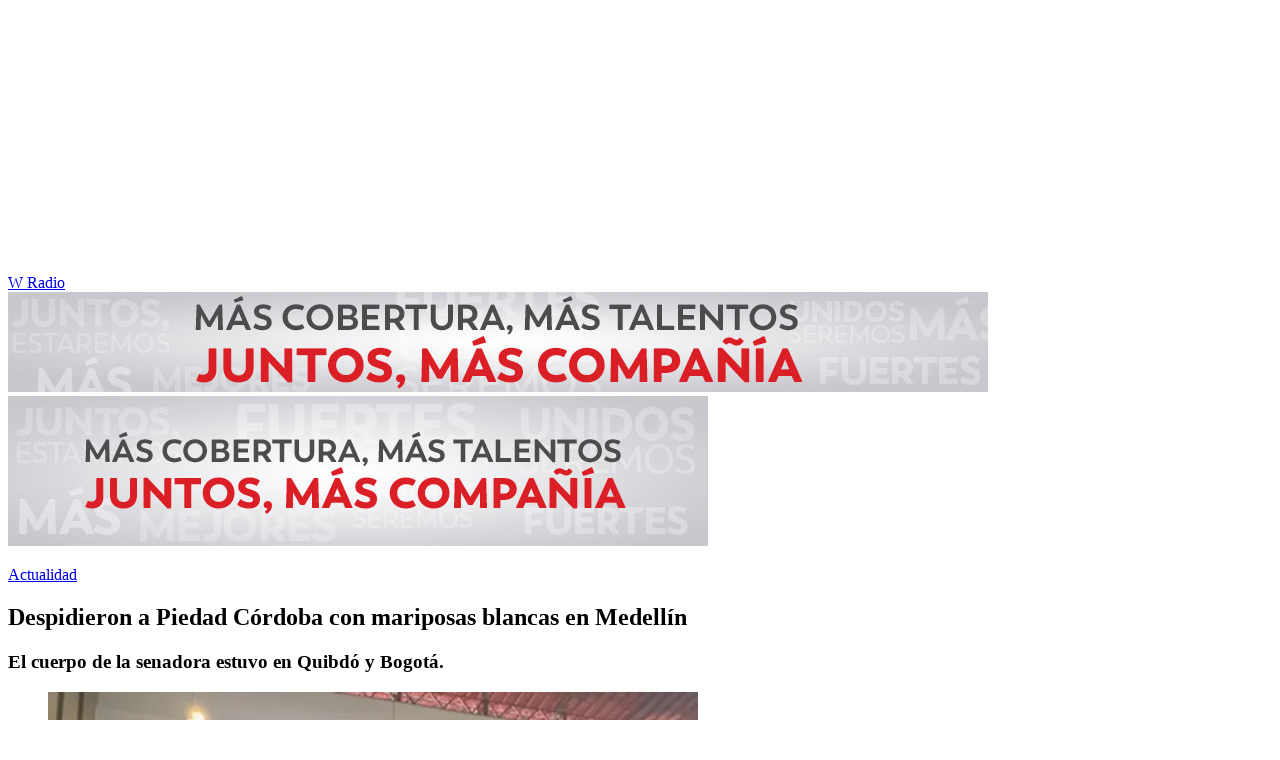

--- FILE ---
content_type: text/html; charset=utf-8
request_url: https://www.wradio.com.co/2024/01/24/despidieron-a-piedad-cordoba-con-mariposas-blancas-en-medellin/
body_size: 24036
content:
<!DOCTYPE html><html lang="es"><head><meta charSet="utf-8"/><meta name="viewport" content="width=device-width, initial-scale=1.0, maximum-scale=5.0"/><meta http-equiv="X-UA-Compatible" content="ie=edge"/><meta name="google-site-verification" content="G2X5nOR8G3vXlNRwVmMbVxyTVTim2xrrwRbLIyKmlqc"/><meta name="format-detection" content="address=no;email=no,telephone:no"/><link rel="preload" href="https://www.wradio.com.co/resizer/v2/3HIVPGHY3JFOJEKC6PEHI2D7LU.jpeg?auth=440d58c940eec5d46ee8886211a554b4a2b7acb6b29f71bda2ce6c01925ae7a2&amp;width=650&amp;height=488&amp;quality=70&amp;smart=true" imagesrcset="https://www.wradio.com.co/resizer/v2/3HIVPGHY3JFOJEKC6PEHI2D7LU.jpeg?auth=440d58c940eec5d46ee8886211a554b4a2b7acb6b29f71bda2ce6c01925ae7a2&amp;width=288&amp;height=216&amp;quality=70&amp;smart=true 288w, https://www.wradio.com.co/resizer/v2/3HIVPGHY3JFOJEKC6PEHI2D7LU.jpeg?auth=440d58c940eec5d46ee8886211a554b4a2b7acb6b29f71bda2ce6c01925ae7a2&amp;width=343&amp;height=257&amp;quality=70&amp;smart=true 343w, https://www.wradio.com.co/resizer/v2/3HIVPGHY3JFOJEKC6PEHI2D7LU.jpeg?auth=440d58c940eec5d46ee8886211a554b4a2b7acb6b29f71bda2ce6c01925ae7a2&amp;width=382&amp;height=287&amp;quality=70&amp;smart=true 382w, https://www.wradio.com.co/resizer/v2/3HIVPGHY3JFOJEKC6PEHI2D7LU.jpeg?auth=440d58c940eec5d46ee8886211a554b4a2b7acb6b29f71bda2ce6c01925ae7a2&amp;width=650&amp;height=488&amp;quality=70&amp;smart=true 650w, https://www.wradio.com.co/resizer/v2/3HIVPGHY3JFOJEKC6PEHI2D7LU.jpeg?auth=440d58c940eec5d46ee8886211a554b4a2b7acb6b29f71bda2ce6c01925ae7a2&amp;width=736&amp;height=552&amp;quality=70&amp;smart=true 736w, https://www.wradio.com.co/resizer/v2/3HIVPGHY3JFOJEKC6PEHI2D7LU.jpeg?auth=440d58c940eec5d46ee8886211a554b4a2b7acb6b29f71bda2ce6c01925ae7a2&amp;width=768&amp;height=576&amp;quality=70&amp;smart=true 800w" imagesizes="(min-width:990px) 650px, calc(100vw - 32px)" as="image" fetchpriority="high"/><link rel="preload" as="font" href="/pf/resources/wradio-colombia/fonts/Montserrat/Montserrat-regular.woff2?d=560&amp;mxId=00000000" type="font/woff2" crossorigin="anonymous"/><link rel="preload" as="font" href="/pf/resources/wradio-colombia/fonts/Roboto/Roboto-regular.woff2?d=560&amp;mxId=00000000" type="font/woff2" crossorigin="anonymous"/><link rel="preload" as="font" href="/pf/resources/wradio-colombia/fonts/Montserrat/Montserrat-bold.woff2?d=560&amp;mxId=00000000" type="font/woff2" crossorigin="anonymous"/><title>Despidieron a Piedad Córdoba con mariposas blancas en Medellín </title><meta name="lang" content="es"/><meta name="referrer" content="no-referrer-when-downgrade"/><meta name="robots" content="index, follow, noarchive"/><meta name="robots" content="max-video-preview:3"/><meta name="robots" content="max-image-preview:large"/><meta name="robots" content="max-snippet:-1"/><meta name="description" content="El cuerpo de la senadora estuvo en Quibdó y Bogotá. "/><meta name="organization" content="W Radio"/><meta property="article:modified_time" content="2024-01-23T19:38:55-05:00"/><meta property="article:published_time" content="2024-01-23T19:38:55-05:00"/><link rel="canonical" href="https://www.wradio.com.co/2024/01/24/despidieron-a-piedad-cordoba-con-mariposas-blancas-en-medellin/"/><link rel="amphtml" href="https://www.wradio.com.co/2024/01/24/despidieron-a-piedad-cordoba-con-mariposas-blancas-en-medellin/?outputType=amp"/><meta property="article:author" content="Ana María Londoño Ortiz"/><meta property="article:publisher" content="https://www.facebook.com/WRadioCo/"/><meta property="article:section" content="Actualidad"/><meta property="article:tag" content="Piedad Córdoba"/><meta property="article:tag" content="Medellín"/><link rel="alternate" href="https://www.wradio.com.co/arc/outboundfeeds/rss/category/actualidad?outputType=xml" type="application/rss+xml" title="RSS sobre Actualidad"/><meta property="og:title" content="Despidieron a Piedad Córdoba con mariposas blancas en Medellín"/><meta property="og:description" content="El cuerpo de la senadora estuvo en Quibdó y Bogotá. "/><meta property="og:image" content="https://www.wradio.com.co/resizer/v2/https%3A%2F%2Fcloudfront-us-east-1.images.arcpublishing.com%2Fprisaradioco%2F3HIVPGHY3JFOJEKC6PEHI2D7LU.jpeg?auth=909f7da68789de0f73d3833e15e252cf091d219bcf65132b29e59d4bba46864c&amp;height=358&amp;width=640&amp;quality=70&amp;smart=true"/><meta property="og:image:width" content="640"/><meta property="og:image:height" content="358"/><meta property="og:updated_time" content="2024-01-23T19:38:55-05:00"/><meta property="og:url" content="https://www.wradio.com.co/2024/01/24/despidieron-a-piedad-cordoba-con-mariposas-blancas-en-medellin/"/><meta property="og:type" content="article"/><meta property="og:site_name" content="W Radio"/><meta property="fb:app_id" content="229574677178613"/><meta property="twitter:card" content="summary_large_image"/><meta property="twitter:site" content="@WRadioColombia"/><meta name="twitter:title" content="Despidieron a Piedad Córdoba con mariposas blancas en Medellín"/><meta name="twitter:description" content="El cuerpo de la senadora estuvo en Quibdó y Bogotá. "/><meta name="adUnit" property="adUnit" content="noticias/actualidad"/><script type="application/javascript" id="polyfill-script">if(!Array.prototype.includes||!(window.Object && window.Object.assign)||!window.Promise||!window.Symbol||!window.fetch){document.write('<script type="application/javascript" src="/pf/dist/engine/polyfill.js?d=560&mxId=00000000" defer=""><\/script>')}</script><script id="fusion-engine-react-script" type="application/javascript" src="/pf/dist/engine/react.js?d=560&amp;mxId=00000000" defer=""></script><script id="fusion-engine-combinations-script" type="application/javascript" src="/pf/dist/components/combinations/default.js?d=560&amp;mxId=00000000" defer=""></script><script id="fusion-spa-sw" type="application/javascript">if('serviceWorker' in navigator){window.addEventListener('load',function(){navigator.serviceWorker.register('/sw-spa.js?d=560&mxId=00000000')})}</script><link rel="shortcut icon" type="image/x-icon" href="/pf/resources/wradio-colombia/favicon.ico?d=560&amp;mxId=00000000"/><link rel="icon" type="image/x-icon" href="/pf/resources/wradio-colombia/favicon.ico?d=560&amp;mxId=00000000"/><link rel="apple-touch-icon" href="/pf/resources/wradio-colombia/touch-icon-iphone.png?d=560&amp;mxId=00000000"/><link rel="apple-touch-icon" sizes="152x152" href="/pf/resources/wradio-colombia/touch-icon-ipad.png?d=560&amp;mxId=00000000"/><link rel="apple-touch-icon" sizes="180x180" href="/pf/resources/wradio-colombia/touch-icon-iphone-retina.png?d=560&amp;mxId=00000000"/><link rel="apple-touch-icon" sizes="167x167" href="/pf/resources/wradio-colombia/touch-icon-ipad-retina.png?d=560&amp;mxId=00000000"/><link rel="stylesheet" href="/pf/resources/dist/css/wradio-colombia/default.css?d=560&amp;mxId=00000000"/><link rel="stylesheet" href="/pf/resources/dist/css/wradio-colombia/directo.css?d=560&amp;mxId=00000000"/><style type="text/css">.c-s > div.mh266-100 {
    min-height: 100px;
  }
  @media (min-width: 990px) {
    .c-s > div.mh266-100 {
      min-height: 266px;
    }
  } </style><link rel="preconnect" href="//sdk.privacy-center.org"/><script src="https://player.prisamedia.com/core/js/coreplayer_launcher.js" defer="" id="psd"></script><script type="text/javascript" src="https://cmp.prisa.com/dist/cmp.js" defer=""></script><script src="https://ak-ads-ns.prisasd.com/slot/latam/slot.js" defer=""></script><script data-integration="inlineScripts" defer="">
  window.addEventListener('AfterSpaRender', e => {
    /* 
    if (document.querySelector('.custom-include-script') && typeof customIncludeScript !== 'undefined') {      
      customIncludeScript.run();
    }

    if (document.querySelector('.custom-include-script') && typeof customIncludeScriptsArray !== 'undefined') {
      customIncludeScriptsArray.forEach(script => script.run());
    }    
    */

    if (typeof initOneTap === 'function') {
        initOneTap();
    }
  });
  ;
  window.addEventListener('BeforeSpaRender', e => {
    window.spaReferrerUrl = e.target.location.href;
    window.spaReferrerHostname = new URL(window.spaReferrerUrl).hostname;
    window.isSpaNavigation = true;
    window.disableRefresh = (Fusion.metas.refresh && Fusion.metas.refresh.value) ? Fusion.metas.refresh.value === 'disabled' : false;
    // document.querySelector('.custom-include-script')?.remove();
    // document.querySelector('.custom-include-lib')?.remove();

    if (typeof removeOneTapElement === 'function') {
      removeOneTapElement('onetap-script');
      removeOneTapElement('g_id_onload');
    }

  });
  ;
    window.addEventListener('DOMContentLoaded', (event) => {
      queryly.init("981cce6be5c1404e", document.querySelectorAll("#fusion-app"));
      if (typeof queryly !== 'undefined') {
        const originalTrackSearch = queryly.util.trackSearch;
        queryly.util.trackSearch = (q, suggest, found) => {
          DTM.trackEvent('internalSearch', { onsiteSearchTerm: suggest || q, onsiteSearchResults: String(queryly.search.total) });
          originalTrackSearch(q, suggest, found);
        }
      }
    });
  ;
  window.addEventListener('DOMContentLoaded', (event) => {
    /* if (document.querySelector('.custom-include-script') && typeof customIncludeScript !== 'undefined') {
      customIncludeScript.run();
    }

    if (document.querySelector('.custom-include-script') && typeof customIncludeScriptsArray !== 'undefined') {
      customIncludeScriptsArray.forEach(script => script.run());
    }    
    */ 
   
    window.disableRefresh = false;
    window.hasYouTubeIframe = false
    window.hasVideo = false
    const refresh = setTimeout(() => {
      if (!['play', 'pause', 'LIVE_BUFFERING', 'LIVE_CONNECTING','first_play'].includes(PERSISTENT_PLAYER.getStatus()) && PERSISTENT_PLAYER.getAdModuleStatus() !== 'AdPlay' && !window.disableRefresh && !window.hasVideo && !window.hasYouTubeIframe) {      
        location.reload();
      }
    }, 240000);
  });

  /*
  window.addEventListener('load', e => {
    if (document.querySelector('.custom-include-script') && typeof customIncludeScript !== 'undefined') {
      customIncludeScript.run();
    }

    if (document.querySelector('.custom-include-script') && typeof customIncludeScriptsArray !== 'undefined') {
      customIncludeScriptsArray.forEach(script => script.run());
    }
  });
  */
  ;
  function registeredUser(){
    const capa = document.querySelector('.c-opc');
    const primerBoton = capa.querySelector('button');
    return primerBoton.querySelector('img') !== null;
  }

  function initOneTap() {
    if (!document.querySelector('.c-opc')){
      return false;
    }

    const env = 'prisaradioco';
    const isLogged = registeredUser();
    
    if (window.innerWidth < 980 || isLogged || env !== 'prisaradioco') {
      return false;
    }

    var script = document.createElement('script');
    var refererUri = (window.spaLocation) ? window.spaLocation : window.location.href; 
    var loginUri = 'https://connect.prisadigital.com/connect/google/wradioco/?redirect_uri=' + encodeURIComponent('https://seguro.wradio.com.co/rrss?onetap=1&referer=' + refererUri )+ '&encode=1';
    
    script.id = 'onetap-script';
    script.src = 'https://accounts.google.com/gsi/client';
    script.setAttribute('async', '');
    script.setAttribute('defer', '');

    var div = document.createElement('div');
    div.id = 'g_id_onload';
    div.setAttribute('data-client_id', '484514662025-st0c4mhjg9ei4p83u8sr8cs9si8b5qrr.apps.googleusercontent.com');
    div.setAttribute('data-context', 'signin');
    div.setAttribute('data-login_uri', loginUri);
    div.setAttribute('data-auto_select', 'false');
    div.setAttribute('data-close_on_tap_outside', 'false');
    div.setAttribute('data-itp_support', 'true');
    
    var body = document.getElementsByTagName('body')[0];
    var firstChild = body.firstChild;
    body.insertBefore(script, firstChild);
    body.insertBefore(div, firstChild);
  }

  function removeOneTapElement(id) {
    if ( document.getElementById(id) !== null) {
      document.getElementById(id).parentNode.removeChild(document.getElementById(id));
    }
  }

  window.addEventListener('DOMContentLoaded', (event) => {
    setTimeout(() => {
      initOneTap();
    }, 1000);
  });
  </script><script defer="" src="https://cdn.unblockia.com/h.js"></script><script defer="" src="https://www.youtube.com/iframe_api"></script><script>
            window._taboola = window._taboola || [];
            _taboola.push({article:'auto'});
            (function(e, f, u, i){
              if (!document.getElementById(i)){
                e.async = 1;
                e.src = u;
                e.id = i;
                f.parentNode.insertBefore(e, f);
              }
            })(document.createElement('script'), document.getElementsByTagName('script')[0], '//cdn.taboola.com/libtrc/grupoprisa-wradioco/loader.js', 'tb_loader_script');
            if (window.performance && typeof window.performance.mark == 'function') {
              window.performance.mark('tbl_ic');
            }
          </script><script>(function(d,s,id,h,t){ 
            var js,r,djs = d.getElementsByTagName(s)[0]; 
            if (d.getElementById(id)) {return;} 
            js = d.createElement('script');js.id =id;js.async=1; 
            js.h=h;js.t=t; 
            r=encodeURI(btoa(d.referrer)); 
            js.src="//"+h+"/pixel/js/"+t+"/"+r; 
            djs.parentNode.insertBefore(js, djs); 
           }(document, 'script', 'dogtrack-pixel','prlt.spxl.socy.es', 'PRLT_095_058_701'));</script><script> let customIncludeScript; const customIncludeScriptsArray = [];</script><script id="pmuserjs" src="https://static.prisa.com/dist/subs/pmuser/v2/stable/pmuser.min.js"></script>
<script>(window.BOOMR_mq=window.BOOMR_mq||[]).push(["addVar",{"rua.upush":"false","rua.cpush":"false","rua.upre":"false","rua.cpre":"false","rua.uprl":"false","rua.cprl":"false","rua.cprf":"false","rua.trans":"","rua.cook":"false","rua.ims":"false","rua.ufprl":"false","rua.cfprl":"false","rua.isuxp":"false","rua.texp":"norulematch","rua.ceh":"false","rua.ueh":"false","rua.ieh.st":"0"}]);</script>
                              <script>!function(e){var n="https://s.go-mpulse.net/boomerang/";if("False"=="True")e.BOOMR_config=e.BOOMR_config||{},e.BOOMR_config.PageParams=e.BOOMR_config.PageParams||{},e.BOOMR_config.PageParams.pci=!0,n="https://s2.go-mpulse.net/boomerang/";if(window.BOOMR_API_key="SEL4K-Z6XWB-UC43S-J9FAB-5Y46Z",function(){function e(){if(!o){var e=document.createElement("script");e.id="boomr-scr-as",e.src=window.BOOMR.url,e.async=!0,i.parentNode.appendChild(e),o=!0}}function t(e){o=!0;var n,t,a,r,d=document,O=window;if(window.BOOMR.snippetMethod=e?"if":"i",t=function(e,n){var t=d.createElement("script");t.id=n||"boomr-if-as",t.src=window.BOOMR.url,BOOMR_lstart=(new Date).getTime(),e=e||d.body,e.appendChild(t)},!window.addEventListener&&window.attachEvent&&navigator.userAgent.match(/MSIE [67]\./))return window.BOOMR.snippetMethod="s",void t(i.parentNode,"boomr-async");a=document.createElement("IFRAME"),a.src="about:blank",a.title="",a.role="presentation",a.loading="eager",r=(a.frameElement||a).style,r.width=0,r.height=0,r.border=0,r.display="none",i.parentNode.appendChild(a);try{O=a.contentWindow,d=O.document.open()}catch(_){n=document.domain,a.src="javascript:var d=document.open();d.domain='"+n+"';void(0);",O=a.contentWindow,d=O.document.open()}if(n)d._boomrl=function(){this.domain=n,t()},d.write("<bo"+"dy onload='document._boomrl();'>");else if(O._boomrl=function(){t()},O.addEventListener)O.addEventListener("load",O._boomrl,!1);else if(O.attachEvent)O.attachEvent("onload",O._boomrl);d.close()}function a(e){window.BOOMR_onload=e&&e.timeStamp||(new Date).getTime()}if(!window.BOOMR||!window.BOOMR.version&&!window.BOOMR.snippetExecuted){window.BOOMR=window.BOOMR||{},window.BOOMR.snippetStart=(new Date).getTime(),window.BOOMR.snippetExecuted=!0,window.BOOMR.snippetVersion=12,window.BOOMR.url=n+"SEL4K-Z6XWB-UC43S-J9FAB-5Y46Z";var i=document.currentScript||document.getElementsByTagName("script")[0],o=!1,r=document.createElement("link");if(r.relList&&"function"==typeof r.relList.supports&&r.relList.supports("preload")&&"as"in r)window.BOOMR.snippetMethod="p",r.href=window.BOOMR.url,r.rel="preload",r.as="script",r.addEventListener("load",e),r.addEventListener("error",function(){t(!0)}),setTimeout(function(){if(!o)t(!0)},3e3),BOOMR_lstart=(new Date).getTime(),i.parentNode.appendChild(r);else t(!1);if(window.addEventListener)window.addEventListener("load",a,!1);else if(window.attachEvent)window.attachEvent("onload",a)}}(),"".length>0)if(e&&"performance"in e&&e.performance&&"function"==typeof e.performance.setResourceTimingBufferSize)e.performance.setResourceTimingBufferSize();!function(){if(BOOMR=e.BOOMR||{},BOOMR.plugins=BOOMR.plugins||{},!BOOMR.plugins.AK){var n=""=="true"?1:0,t="",a="clmqrcaxzcojk2lt6gia-f-29eaf3d24-clientnsv4-s.akamaihd.net",i="false"=="true"?2:1,o={"ak.v":"39","ak.cp":"1196237","ak.ai":parseInt("714865",10),"ak.ol":"0","ak.cr":9,"ak.ipv":4,"ak.proto":"h2","ak.rid":"3425857a","ak.r":44268,"ak.a2":n,"ak.m":"dscr","ak.n":"ff","ak.bpcip":"18.217.8.0","ak.cport":53194,"ak.gh":"23.192.164.151","ak.quicv":"","ak.tlsv":"tls1.3","ak.0rtt":"","ak.0rtt.ed":"","ak.csrc":"-","ak.acc":"","ak.t":"1769206160","ak.ak":"hOBiQwZUYzCg5VSAfCLimQ==rF5O5Hm+DvOLSJZbcTJBQMwvzJHTtN/A12/+N2rKjaG/L4uJmF9DIX259h3Capluc69GkEphzFcJtXAAZsN5n7uhmBPHnMKba0zv+oJfqu2/4KuU6JMPT9Cm/O+dPdqQOhiWottwgi/0MUBtl8v3YEkMRvV/hD33f4TgOLePonfLAGj5GsGnElcVlLqzlxVq4Wi/LuxML4oaaNz1aB0XuOHWh2OXwVXMHvm9IOzceDL1S83fdQhmRdav0g7RSxlo74KUrkZpBkM+fx5MHf44IpOzflBp30E7UAuxYRXQ0+e8+yP4PNr1PFdktf6U0k1KviYQ7VnPBDRDXl7N4MzbAxuT6NiXsCBBLCtN1/NaBAYGddITfUOYJ62e8k7WiNCSQLgTDqZRLU38Luz8spSQmWJdhzwkGo0HkG6xpbfTdbQ=","ak.pv":"38","ak.dpoabenc":"","ak.tf":i};if(""!==t)o["ak.ruds"]=t;var r={i:!1,av:function(n){var t="http.initiator";if(n&&(!n[t]||"spa_hard"===n[t]))o["ak.feo"]=void 0!==e.aFeoApplied?1:0,BOOMR.addVar(o)},rv:function(){var e=["ak.bpcip","ak.cport","ak.cr","ak.csrc","ak.gh","ak.ipv","ak.m","ak.n","ak.ol","ak.proto","ak.quicv","ak.tlsv","ak.0rtt","ak.0rtt.ed","ak.r","ak.acc","ak.t","ak.tf"];BOOMR.removeVar(e)}};BOOMR.plugins.AK={akVars:o,akDNSPreFetchDomain:a,init:function(){if(!r.i){var e=BOOMR.subscribe;e("before_beacon",r.av,null,null),e("onbeacon",r.rv,null,null),r.i=!0}return this},is_complete:function(){return!0}}}}()}(window);</script></head><body class="story noticia"><script>window.DTM={eventQueue:[],trackEvent:function(eventName,data){window.DTM.eventQueue.push({eventName,data})}};</script><div id="fusion-app"><div id="wradio_gpt-NSTD3"></div><div id="wradio_gpt-INTER"></div><div id="wradio_gpt-SKIN"></div><div id="wradio_gpt-SKY1"></div><div id="wradio_gpt-SKY2"></div><script type="application/ld+json">{"@context":"https://schema.org","@type":"NewsMediaOrganization","name":"W Radio","url":"https://www.wradio.com.co/","logo":"https://www.wradio.com.co/pf/resources/wradio-colombia/img/logow.svg?d=560&mxId=00000000","sameAs":["https://www.facebook.com/WRadioCo/","https://www.youtube.com/c/wradiooficial/","https://twitter.com/WRadioColombia/","https://instagram.com/wradioco/"]}</script><script type="application/ld+json">{"@context":"https://schema.org","@type":"NewsArticle","mainEntityofPage":"https://www.wradio.com.co/2024/01/24/despidieron-a-piedad-cordoba-con-mariposas-blancas-en-medellin/","url":"https://www.wradio.com.co/2024/01/24/despidieron-a-piedad-cordoba-con-mariposas-blancas-en-medellin/","headline":"Despidieron a Piedad Córdoba con mariposas blancas en Medellín","description":"El cuerpo de la senadora estuvo en Quibdó y Bogotá. ","datePublished":"2024-01-23T19:38:55.167Z","publisher":{"@type":"NewsMediaOrganization","name":"W Radio","url":"https://www.wradio.com.co","logo":{"@type":"ImageObject","url":"https://www.wradio.com.co/pf/resources/wradio-colombia/img/logow.svg?d=560&mxId=00000000","width":300,"height":77}},"dateModified":"2024-01-23T19:38:55.609Z","articleBody":"Previo a su sepultura en el <b>cementerio Montesacro</b>, ubicado en el municipio de Itagüí, amigos, familiares y seguidores rindieron un<b> último homenaje de cuerpo presente a la senadora Piedad Córdoba </b>en medio de una eucaristía.Durante el acto religioso que se realizó en la<b> parroquia Santa Lucía</b>, Juan Luis Castro, hijo de la líder política, pronunció un discurso en el que resaltó que no había imaginado que la despedida de su madre fuera así.Refiriéndose a su lucha política,<b> el hijo de Piedad Córdoba aseguró que “pensé que me la iban a matar”.</b>Al finalizar la misa, a la que también asistieron congresistas como Alejandro Toro e Isabel Cristina Zuleta,<b> un grupo de mariposas blancas fue liberado como símbolo de homenaje a la senadora </b>del Pacto Histórico que falleció a pocos días de cumplir 69 años.","keywords":["Piedad Córdoba","Medellín"],"image":{"@type":"ImageObject","caption":"Despedida de la senadora Piedad Córdoba en Medellín. Foto: cortesía.","url":"https://www.wradio.com.co/resizer/v2/https%3A%2F%2Fcloudfront-us-east-1.images.arcpublishing.com%2Fprisaradioco%2F3HIVPGHY3JFOJEKC6PEHI2D7LU.jpeg?auth=909f7da68789de0f73d3833e15e252cf091d219bcf65132b29e59d4bba46864c&height=358&width=640&quality=70&smart=true","width":640,"height":358},"author":[{"@type":"Person","name":"Ana María Londoño Ortiz","url":"https://www.wradio.com.co/autor/ana_maria_londono_ortiz/a/"}]}</script><div class="c-s"><div class="mh266-100"><div id="wradio_gpt-LDB1"></div></div><header><div class="menu"></div><div class="c-h-w"><div class="c-h-d"></div><div class="c-h-p"><a href="/" title="W Radio" class="logo">W Radio</a><div id="radio-station-select" style="display:none"><ul><li><a href="#" title="Hable con el programa">Hable con el programa</a></li><li class="ondirect"><svg class="microfono"></svg><span class="programa-w"></span></li></ul></div></div></div></header></div><main><section class="c-cad free"></section><div></div><div><div><style>
.bannerdesktop img{
        margin:0 auto;
        text-align:center;}
@media (max-width:600px){
.bannermovil img{
        margin:0 auto;
        text-align:center;
padding: 0 16px;
    }
}
</style>
<div><a class="bannerdesktop" href= https://caracol.com.co/><img src= https://cr00.epimg.net/especiales/arcsites/wco/img/epigrafe-caracol.jpg class="lazy-hidden" title="MÁS COBERTURA, MÁS TALENTOS. JUNTOS, MAS COMPAÑÍA"></a>
<a class="bannermovil" href= https://caracol.com.co/><img src=https://cr00.epimg.net/especiales/arcsites/wco/img/epigrafe-mobie.jpg class="lazy-hidden" title="MÁS COBERTURA, MÁS TALENTOS. JUNTOS, MAS COMPAÑÍA"></a></div></div></div><article><header><p class="bcrumb"><a href="/actualidad/" title="Actualidad">Actualidad</a></p><div class="cint"></div><h1>Despidieron a Piedad Córdoba con mariposas blancas en Medellín</h1><h3>El cuerpo de la senadora estuvo en Quibdó y Bogotá. </h3></header><div class="cnt-data-art"><div class="c-i"><div class="lead-art"><figure><img src="https://www.wradio.com.co/resizer/v2/3HIVPGHY3JFOJEKC6PEHI2D7LU.jpeg?auth=440d58c940eec5d46ee8886211a554b4a2b7acb6b29f71bda2ce6c01925ae7a2&amp;width=650&amp;height=488&amp;quality=70&amp;smart=true" alt="Despedida de la senadora Piedad Córdoba en Medellín. Foto: cortesía." loading="eager" importance="high" width="650" height="488" srcSet="https://www.wradio.com.co/resizer/v2/3HIVPGHY3JFOJEKC6PEHI2D7LU.jpeg?auth=440d58c940eec5d46ee8886211a554b4a2b7acb6b29f71bda2ce6c01925ae7a2&amp;width=288&amp;height=216&amp;quality=70&amp;smart=true 288w, https://www.wradio.com.co/resizer/v2/3HIVPGHY3JFOJEKC6PEHI2D7LU.jpeg?auth=440d58c940eec5d46ee8886211a554b4a2b7acb6b29f71bda2ce6c01925ae7a2&amp;width=343&amp;height=257&amp;quality=70&amp;smart=true 343w, https://www.wradio.com.co/resizer/v2/3HIVPGHY3JFOJEKC6PEHI2D7LU.jpeg?auth=440d58c940eec5d46ee8886211a554b4a2b7acb6b29f71bda2ce6c01925ae7a2&amp;width=382&amp;height=287&amp;quality=70&amp;smart=true 382w, https://www.wradio.com.co/resizer/v2/3HIVPGHY3JFOJEKC6PEHI2D7LU.jpeg?auth=440d58c940eec5d46ee8886211a554b4a2b7acb6b29f71bda2ce6c01925ae7a2&amp;width=650&amp;height=488&amp;quality=70&amp;smart=true 650w, https://www.wradio.com.co/resizer/v2/3HIVPGHY3JFOJEKC6PEHI2D7LU.jpeg?auth=440d58c940eec5d46ee8886211a554b4a2b7acb6b29f71bda2ce6c01925ae7a2&amp;width=736&amp;height=552&amp;quality=70&amp;smart=true 736w, https://www.wradio.com.co/resizer/v2/3HIVPGHY3JFOJEKC6PEHI2D7LU.jpeg?auth=440d58c940eec5d46ee8886211a554b4a2b7acb6b29f71bda2ce6c01925ae7a2&amp;width=768&amp;height=576&amp;quality=70&amp;smart=true 800w" sizes="(min-width:990px) 650px, calc(100vw - 32px)"/><figcaption class="fc"><p><span>Despedida de la senadora Piedad Córdoba en Medellín. Foto: cortesía.</span></p></figcaption></figure><button class="bt-am"></button></div><aside class="cnt-interaccion"><div></div><ul><li><button title="facebook" class="bt-fa">facebook</button></li><li><button title="twitter" class="bt-tw">twitter</button></li><li><button title="linkedIn" class="bt-li">linkedIn</button></li><li><button title="whatsapp" class="bt-wh">whatsapp</button></li></ul></aside><div class="cnt-byline"><div><p><img src="https://www.wradio.com.co/resizer/v2/https%3A%2F%2Fs3.amazonaws.com%2Farc-authors%2Fprisaradioco%2F8cf8a02d-31f7-415a-a673-8a97a2f89ca8.jpg?auth=18becf6e012fd13f0f6bceb5df8dff7113db2cae6c1f5c2946536d7f33c704b4&amp;height=40&amp;width=40&amp;quality=70&amp;smart=true" loading="lazy" importance="auto"/><a href="/autor/ana_maria_londono_ortiz/a/" class="aw-wb">Ana María Londoño Ortiz</a><a href="https://twitter.com/Anamalortiz" class="au-tw" target="_blank" rel="noreferrer">Anamalortiz</a></p></div><time date-time="2024-01-24T00:38:55.167-5:00"><span class="a_ti">23/01/2024 - 19:38 h COT</span></time></div><div class="cnt-txt"><p>Previo a su sepultura en el <b>cementerio Montesacro</b>, ubicado en el municipio de Itagüí, amigos, familiares y seguidores rindieron un<b> último homenaje de cuerpo presente a la senadora Piedad Córdoba </b>en medio de una eucaristía.</p><section class="c-sum la"><p>Le puede interesar:</p><ul><li><a href="https://www.wradio.com.co/2024/01/21/si-mi-secuestro-se-alargo-fue-por-obra-de-piedad-cordoba-ingrid-betancourt/">“Si mi secuestro se alargó fue por obra de Piedad Córdoba”: Ingrid Betancourt</a></li><li><a href="https://www.wradio.com.co/2024/01/20/murio-la-senadora-piedad-cordoba/">Murió la senadora Piedad Córdoba</a></li></ul></section><p>Durante el acto religioso que se realizó en la<b> parroquia Santa Lucía</b>, Juan Luis Castro, hijo de la líder política, pronunció un discurso en el que resaltó que no había imaginado que la despedida de su madre fuera así.</p><p>Refiriéndose a su lucha política,<b> el hijo de Piedad Córdoba aseguró que “pensé que me la iban a matar”.</b></p><p>Al finalizar la misa, a la que también asistieron congresistas como Alejandro Toro e Isabel Cristina Zuleta,<b> un grupo de mariposas blancas fue liberado como símbolo de homenaje a la senadora </b>del Pacto Histórico que falleció a pocos días de cumplir 69 años.</p></div><div class="tags e-2"><button>Más</button><ul><li><a href="/tag/piedad_cordoba/a/" title="Piedad Córdoba">Piedad Córdoba</a></li><li><a href="/tag/medellin/" title="Medellín">Medellín</a></li></ul></div><div data-fusion-collection="features" data-fusion-type="articleStructuredData/default"></div><aside id="taboola-below-article-thumbnails"></aside></div><div class="c-d"><div class="cnt-publi"><div id="wradio_gpt-MPU1"></div></div><aside class="ult"><p><span>Últimas Noticias</span></p><ul><li><a href="https://caracol.com.co/2026/01/23/alerta-por-aumento-de-la-deuda-a-los-hospitales-publicos-nueva-eps-tiene-recursos-para-pagarles/">Alerta por aumento de la deuda a los hospitales públicos, ¿Nueva EPS tiene recursos para pagarles? </a></li><li><a href="https://caracol.com.co/2026/01/23/operativo-contra-mineria-ilegal-desmantela-seis-unidades-productoras-en-el-bagre-antioquia/">Operativo contra minería ilegal desmantela seis unidades productoras en El Bagre, Antioquia</a></li><li><a href="https://caracol.com.co/2026/01/23/cuando-es-el-examen-de-la-contraloria-general-de-la-republica-estudie-estos-ejes-tematicos/">¿Cuándo es el examen de la Contraloría General de la República? Estudie estos ejes temáticos</a></li><li><a href="https://caracol.com.co/2026/01/23/el-coliseo-medplus-inicia-2026-en-el-top-4-de-arenas-de-suramerica-y-con-una-agenda-exitosa/">El Coliseo MedPlus inicia 2026 en el Top 4 de arenas de Suramérica y con una agenda exitosa</a></li><li><a href="https://caracol.com.co/2026/01/23/crisis-de-seguridad-en-la-frontera-con-ecuador-se-debe-a-la-sustitucion-de-cultivos-segun-petro/">Crisis de seguridad en la frontera con Ecuador se debe a la sustitución de cultivos, según Petro </a></li><li><a href="https://caracol.com.co/2026/01/23/hazel-b-y-nino-segarra-unen-generaciones-en-el-emotivo-estreno-salsero-vivir-sin-ti/"> Hazel B y Nino Segarra unen generaciones en el emotivo estreno salsero “Vivir Sin Ti”</a></li></ul></aside><div class="cnt-publi"><div id="wradio_gpt-MPU2"></div></div></div></div></article><div class="sig-art"><p>El siguiente artículo se está cargando</p></div></main><footer><ul class="c-sn"><li><a class="tw" href="https://twitter.com/WRadioColombia/" title="Ir a Twitter" target="_blank" rel="noopener noreferrer nofollow">4.4M</a></li><li><a class="fb" href="https://www.facebook.com/WRadioCo/" title="Ir a Facebook" target="_blank" rel="noopener noreferrer nofollow">1.7M</a></li><li><a class="in" href="https://instagram.com/wradioco/" title="Ir a Instagram" target="_blank" rel="noopener noreferrer nofollow">947K</a></li><li><a class="tt" href="https://www.tiktok.com/@wradiocolombia" title="Ir a TikTok" target="_blank" rel="noopener noreferrer nofollow">945,9K</a></li><li><a class="yt" href="https://www.youtube.com/c/wradiooficial/" title="Ir a YouTube" target="_blank" rel="noopener noreferrer nofollow">1,06M</a></li><li><a class="wp" href="https://whatsapp.com/channel/0029VZzfBPr7Noa8I9pRuP2E" title="Ir a WhatsApp" target="_blank" rel="noopener noreferrer nofollow">393K</a></li></ul><div class="c-gr"><div id="pie"><div id="pie-comun9" class=""><span></span></div></div></div><ul class="socio"><li><span>Asociado a:</span></li><li><a href="https://www.iabcolombia.com/" target="_blank" title="Interactive Advertising Bureau | iab Colombia" rel="noreferrer"><img src="https://cr00.epimg.net/especiales/img-arc/wradio-colombia/logo-iabcol.svg" alt="Interactive Advertising Bureau | iab Colombia" class="lazy-hidden" width="130" height="40" loading="lazy"/></a></li><li><a href="https://www.asomedios.com/" target="_blank" title="Asomedios" rel="noreferrer"><img src="https://cr00.epimg.net/especiales/img-arc/wradio-colombia/logo-asomedios.svg" alt="Asomedios" class="lazy-hidden" width="43" height="40" loading="lazy"/></a></li></ul><ul class="c-ln"><li><a href="/aviso-legal/" title="Aviso legal">Aviso legal</a></li><li><a href="/politica-privacidad/" title="Política de Privacidad" target="_blank" rel="noreferrer">Política de Protección de Datos</a></li><li><a title="Política de cookies" href="/politica-cookies/" rel="nofollow">Política de cookies</a></li><li><a id="cookieShowButton" title="Configuración de cookies" href="#" rel="noopener noreferrer">Configuración de cookies</a></li><li><a href="/transparencia/" title="Transparencia" target="_blank" rel="noreferrer">Transparencia</a></li><li><a href="/soluciones-w/" title="Soluciones W">Soluciones W</a></li><li><a href="/telefonos/" title="Teléfonos">Teléfonos</a></li><li><a href="/escribanos/" title="ir a contactos de W Radio">Escríbanos</a></li></ul><div class="txt-fot"><p><b>© CARACOL S.A. Todos los derechos reservados.</b><br/>CARACOL S.A. realiza una reserva expresa de las reproducciones y usos de las obras y otras prestaciones accesibles desde este sitio web a medios de lectura mecánica u otros medios que resulten adecuados.</p></div></footer><div id="fusion-static-enter:persistent-player" style="display:none" data-fusion-component="persistent-player" data-persistent-entry="true"></div><section class="cnt-player-permanente" style="bottom:0"><div class="pl-colapsado reproduciendo" id="serper_parent"><button class="bt-desplegar-alternativos pp-toggle">Otros directos</button><button class="bt-boletin"></button><div class="cnt-banner" id="player-ads" style="display:none"><div class="player-live-banner-sync" id="publi_banner_sync"></div></div><div id="player-permanenteCS"></div><button class="bt-desplegar pp-toggle">Desplegar</button></div><div class="cnt-player-desplegado"><div class="cnt-controles"><button class="bt-cerrar pp-toggle">Cerrar</button><button class="bt-share pp-toggle-share">Compartir</button><button class="bt-mas pp-toggle-more">Más opciones</button></div><div><div class="sup"><div class="imagen"><div class="cnt-banner" id="publi-sup"></div><img src="/pf/resources/wradio-colombia/img/logow.svg?d=560" width="250" height="250" alt="W Radio"/></div><div class="cnt-txt-audio"><div class="estado directo"><span>Directo</span></div><div class="cnt-info"><p class="info-emisora"><b></b></p><p class="info-programa"><b></b></p><p class="info-presentador"></p><p class="txt-publicidad">Tu contenido empezará después de la publicidad</p></div><div class="ds-progreso"><span></span><p class="start"></p><p class="end"></p></div><div class="botones"><button class="menos">rebobinar 15 segundos</button><button class="play">Play</button><button class="mas">adelantar 15 segundos</button><div class="cnt-volumen"><button class="bt-volumen">Mute</button><div><span></span><button>Volumen</button></div></div></div><div class="opc-video"><button class="bt-rt-directo btn-player-directo">Volver al directo</button></div><div class="opc-hable"><a title="Hable con el programa" class="bt-program" href="/">Hable con el programa</a></div><div class="cnt-time"></div></div></div><div class="inf"><div class="accordion"><p class="item-accordion programacion activo" data-name="live">Programación</p><div class="listado-ver cnt-programacion"><ul><li><a href="/programacion/" target="_blank" title="Ver programación completa" rel="noreferrer" class="view-schedule">Ver programación completa</a></li></ul></div><p class="item-accordion emisora" data-name="stations">Señales</p><div class="cnt-buscador-emisoras"><button class="bt-ampliar">Ampliar</button><div class="cnt-cabecera"><p>Elige una ciudad</p></div><div><div class="buscador-emisora"><form><button class="submit">Buscar</button><input placeholder="Buscar emisora o provincia" type="search"/></form></div><div class="cnt-resultados"><p></p></div></div></div></div><div class="capa-compartir"><p>Compartir</p><button class="bt-cerrar pp-close-share">Cerrar</button><div><p><span class="copyurl"></span><button class="copytoclip">Copiar</button></p><div class="cnt-cut-audio"><button>Empezar audio compartido desde<b></b></button></div><ul class="share-buttons"><li><button class="btn-share-audio facebook" data-ssnn="facebook">Compartir en Facebook</button></li><li><button class="btn-share-audio twitter" data-ssnn="twitter">Compartir en Twitter</button></li><li><button class="btn-share-audio whatsapp" data-ssnn="whatsapp">Compartir en WhatsApp</button></li><li><button class="btn-share-audio linkedin" data-ssnn="linkedin">Compartir en LinkedIn</button></li></ul></div></div><div class="mas-acciones"><div><p>Más acciones</p><button class="bt-cerrar pp-toggle-more">Cerrar</button><ul><li><a class="prog t_b" href="#" title="Ir al programa" target="_blank">Ir al programa</a></li><li><a href="#" class="dwld" download="">Descargar audio</a></li><li><button class="susc pp-subscription-open">Suscríbete</button></li></ul></div></div><div class="suscribete"><div><p>Suscríbete</p><button class="bt-cerrar pp-toggle-more">Cerrar</button><ul><li></li></ul></div></div><p>Tu contenido empezará después de la publicidad</p></div></div></div></section><div id="fusion-static-exit:persistent-player" style="display:none" data-fusion-component="persistent-player" data-persistent-exit="true"></div></div><script id="fusion-metadata" type="application/javascript">window.Fusion=window.Fusion||{};Fusion.arcSite="wradio-colombia";Fusion.contextPath="/pf";Fusion.mxId="00000000";Fusion.deployment="560";Fusion.globalContent={"_id":"XTGVQ2NUYBC2JKJK2BVG6JZCXE","type":"story","version":"0.10.9","content_elements":[{"_id":"YJZXVDOPQ5GZTGZ344HN3EZBLA","type":"text","additional_properties":{},"content":"Previo a su sepultura en el <b>cementerio Montesacro</b>, ubicado en el municipio de Itagüí, amigos, familiares y seguidores rindieron un<b> último homenaje de cuerpo presente a la senadora Piedad Córdoba </b>en medio de una eucaristía."},{"_id":"ZZ6WOYO7C5GUXK6DTL7DAEZT3A","type":"link_list","subtype":"masinformacion","additional_properties":{"_id":"BFAOCIFZ3FEBRIUTJJTGXTMJ5Q"},"title":"Le puede interesar:","items":[{"_id":"JHNW4QJBQ5ESTEHXS5WK7VUWMI","content":"“Si mi secuestro se alargó fue por obra de Piedad Córdoba”: Ingrid Betancourt","description":{"_id":"UXEOGH2F4RCGREQ7XZTE3J6GUI","content":"","type":"text"},"type":"interstitial_link","url":"https://www.wradio.com.co/2024/01/21/si-mi-secuestro-se-alargo-fue-por-obra-de-piedad-cordoba-ingrid-betancourt/"},{"_id":"4PUV2P7XCREBBP27JUHSU6AHVA","content":"Murió la senadora Piedad Córdoba","description":{"_id":"YYXYHMXP2NHOHKXTZXEKEMFIJM","content":"","type":"text"},"type":"interstitial_link","url":"https://www.wradio.com.co/2024/01/20/murio-la-senadora-piedad-cordoba/"}]},{"_id":"X6B36UKJXFEOBPTGPESVKT5PPQ","type":"text","additional_properties":{},"content":"Durante el acto religioso que se realizó en la<b> parroquia Santa Lucía</b>, Juan Luis Castro, hijo de la líder política, pronunció un discurso en el que resaltó que no había imaginado que la despedida de su madre fuera así."},{"_id":"3OAXDJ5FLBCPRCBWV5TBV26LLQ","type":"text","additional_properties":{},"content":"Refiriéndose a su lucha política,<b> el hijo de Piedad Córdoba aseguró que “pensé que me la iban a matar”.</b>"},{"_id":"24BC5GS4LVGJPGXDS2XZ44PBGE","type":"text","additional_properties":{},"content":"Al finalizar la misa, a la que también asistieron congresistas como Alejandro Toro e Isabel Cristina Zuleta,<b> un grupo de mariposas blancas fue liberado como símbolo de homenaje a la senadora </b>del Pacto Histórico que falleció a pocos días de cumplir 69 años."}],"created_date":"2024-01-24T00:35:46.118Z","revision":{"revision_id":"77XEZP3N7NFBTK67SJ2MPK57JQ","parent_id":"DW2V5WXJ4BGBPKCDFGSGQSHAJQ","editions":["default"],"branch":"default","published":true},"last_updated_date":"2024-01-24T00:38:55.609Z","canonical_website":"wradio-colombia","headlines":{"basic":"Despidieron a Piedad Córdoba con mariposas blancas en Medellín","meta_title":"","mobile":"","native":"","print":"","tablet":"","web":""},"owner":{"sponsored":false,"id":"prisaradioco"},"address":{},"workflow":{"status_code":1},"subheadlines":{"basic":"El cuerpo de la senadora estuvo en Quibdó y Bogotá. "},"description":{"basic":""},"language":"","label":{},"source":[],"taxonomy":{"primary_section":{"_id":"/actualidad","_website":"wradio-colombia","type":"section","version":"0.6.0","name":"Actualidad","description":"Noticias de Colombia y el mundo: entrevistas, internacional, economía, política y deportes. Infórmese en W Radio y wradio.com.co con Julio Sánchez Cristo.","path":"/actualidad","parent_id":"/","parent":{"default":"/"},"additional_properties":{"original":{"_id":"/actualidad","site":{"site_tagline":null,"site_url":"/actualidad/","site_description":"Noticias de Colombia y el mundo: entrevistas, internacional, economía, política y deportes. Infórmese en W Radio y wradio.com.co con Julio Sánchez Cristo.","site_title":"Actualidad","site_keywords":null,"pagebuilder_path_for_native_apps":null,"site_about":null},"site_topper":{"site_logo_image":null},"social":{"twitter":null,"rss":null,"instagram":null,"facebook":null},"navigation":{"nav_title":""},"_admin":{"alias_ids":["/actualidad"]},"configuration":{"type":"S","subtype":"SS","status":"Activo","images":{}},"_website":"wradio-colombia","name":"Actualidad","order":{"default-left-top-menu":2001},"parent":{"default":"/","WCO_Linea1":null,"main-menu-superior":null,"default-left-top-menu":"/noticias","Bucaramanga":null,"Programas-Destacados":null,"Programas-MasProgramas":null},"ancestors":{"default":[],"WCO_Linea1":[],"main-menu-superior":[],"default-left-top-menu":["/noticias"],"Bucaramanga":[],"Programas-Destacados":[],"Programas-MasProgramas":[]},"inactive":false,"node_type":"section"}}},"sections":[{"_id":"/actualidad","_website":"wradio-colombia","type":"section","version":"0.6.0","name":"Actualidad","description":"Noticias de Colombia y el mundo: entrevistas, internacional, economía, política y deportes. Infórmese en W Radio y wradio.com.co con Julio Sánchez Cristo.","path":"/actualidad","parent_id":"/","parent":{"default":"/"},"additional_properties":{"original":{"_id":"/actualidad","site":{"site_tagline":null,"site_url":"/actualidad/","site_description":"Noticias de Colombia y el mundo: entrevistas, internacional, economía, política y deportes. Infórmese en W Radio y wradio.com.co con Julio Sánchez Cristo.","site_title":"Actualidad","site_keywords":null,"pagebuilder_path_for_native_apps":null,"site_about":null},"site_topper":{"site_logo_image":null},"social":{"twitter":null,"rss":null,"instagram":null,"facebook":null},"navigation":{"nav_title":""},"_admin":{"alias_ids":["/actualidad"]},"configuration":{"type":"S","subtype":"SS","status":"Activo","images":{}},"_website":"wradio-colombia","name":"Actualidad","order":{"default-left-top-menu":2001},"parent":{"default":"/","WCO_Linea1":null,"main-menu-superior":null,"default-left-top-menu":"/noticias","Bucaramanga":null,"Programas-Destacados":null,"Programas-MasProgramas":null},"ancestors":{"default":[],"WCO_Linea1":[],"main-menu-superior":[],"default-left-top-menu":["/noticias"],"Bucaramanga":[],"Programas-Destacados":[],"Programas-MasProgramas":[]},"inactive":false,"node_type":"section"}},"_website_section_id":"wradio-colombia./actualidad"}],"tags":[{"description":"Colombia","slug":"piedad-cordoba-a","text":"Piedad Córdoba"},{"description":"Medellín","slug":"medellin","text":"Medellín"}]},"promo_items":{"basic":{"_id":"3HIVPGHY3JFOJEKC6PEHI2D7LU","additional_properties":{"fullSizeResizeUrl":"/resizer/Hi6XwuzOeogXoAh8FBQFQEYPn-0=/arc-photo-prisaradioco/arc2-prod/public/3HIVPGHY3JFOJEKC6PEHI2D7LU.jpeg","galleries":[],"ingestionMethod":"manual","mime_type":"image/jpeg","originalName":"image0 (5).jpeg","originalUrl":"https://cloudfront-us-east-1.images.arcpublishing.com/prisaradioco/3HIVPGHY3JFOJEKC6PEHI2D7LU.jpeg","proxyUrl":"/resizer/Hi6XwuzOeogXoAh8FBQFQEYPn-0=/arc-photo-prisaradioco/arc2-prod/public/3HIVPGHY3JFOJEKC6PEHI2D7LU.jpeg","published":true,"resizeUrl":"/resizer/Hi6XwuzOeogXoAh8FBQFQEYPn-0=/arc-photo-prisaradioco/arc2-prod/public/3HIVPGHY3JFOJEKC6PEHI2D7LU.jpeg","restricted":false,"thumbnailResizeUrl":"/resizer/FOHKE2k3L86vTfvxTT5dBLFgHjg=/300x0/arc-photo-prisaradioco/arc2-prod/public/3HIVPGHY3JFOJEKC6PEHI2D7LU.jpeg","version":0,"template_id":856},"address":{},"auth":{"1":"440d58c940eec5d46ee8886211a554b4a2b7acb6b29f71bda2ce6c01925ae7a2"},"caption":"Despedida de la senadora Piedad Córdoba en Medellín. Foto: cortesía.","created_date":"2024-01-24T00:38:46Z","credits":{"affiliation":[]},"height":358,"image_type":"photograph","last_updated_date":"2024-01-24T00:38:46Z","licensable":false,"owner":{"id":"prisaradioco","sponsored":false},"source":{"additional_properties":{"editor":"photo center"},"edit_url":"","system":"photo center"},"taxonomy":{"associated_tasks":[]},"resized_params":{"3:2":{"84":"https://www.wradio.com.co/resizer/v2/3HIVPGHY3JFOJEKC6PEHI2D7LU.jpeg?auth=440d58c940eec5d46ee8886211a554b4a2b7acb6b29f71bda2ce6c01925ae7a2&width=84&height=56&quality=70&smart=true","88":"https://www.wradio.com.co/resizer/v2/3HIVPGHY3JFOJEKC6PEHI2D7LU.jpeg?auth=440d58c940eec5d46ee8886211a554b4a2b7acb6b29f71bda2ce6c01925ae7a2&width=88&height=59&quality=70&smart=true","105":"https://www.wradio.com.co/resizer/v2/3HIVPGHY3JFOJEKC6PEHI2D7LU.jpeg?auth=440d58c940eec5d46ee8886211a554b4a2b7acb6b29f71bda2ce6c01925ae7a2&width=105&height=70&quality=70&smart=true","158":"https://www.wradio.com.co/resizer/v2/3HIVPGHY3JFOJEKC6PEHI2D7LU.jpeg?auth=440d58c940eec5d46ee8886211a554b4a2b7acb6b29f71bda2ce6c01925ae7a2&width=158&height=105&quality=70&smart=true","274":"https://www.wradio.com.co/resizer/v2/3HIVPGHY3JFOJEKC6PEHI2D7LU.jpeg?auth=440d58c940eec5d46ee8886211a554b4a2b7acb6b29f71bda2ce6c01925ae7a2&width=274&height=183&quality=70&smart=true","288":"https://www.wradio.com.co/resizer/v2/3HIVPGHY3JFOJEKC6PEHI2D7LU.jpeg?auth=440d58c940eec5d46ee8886211a554b4a2b7acb6b29f71bda2ce6c01925ae7a2&width=288&height=192&quality=70&smart=true","343":"https://www.wradio.com.co/resizer/v2/3HIVPGHY3JFOJEKC6PEHI2D7LU.jpeg?auth=440d58c940eec5d46ee8886211a554b4a2b7acb6b29f71bda2ce6c01925ae7a2&width=343&height=229&quality=70&smart=true","360":"https://www.wradio.com.co/resizer/v2/3HIVPGHY3JFOJEKC6PEHI2D7LU.jpeg?auth=440d58c940eec5d46ee8886211a554b4a2b7acb6b29f71bda2ce6c01925ae7a2&width=360&height=240&quality=70&smart=true","377":"https://www.wradio.com.co/resizer/v2/3HIVPGHY3JFOJEKC6PEHI2D7LU.jpeg?auth=440d58c940eec5d46ee8886211a554b4a2b7acb6b29f71bda2ce6c01925ae7a2&width=377&height=251&quality=70&smart=true","382":"https://www.wradio.com.co/resizer/v2/3HIVPGHY3JFOJEKC6PEHI2D7LU.jpeg?auth=440d58c940eec5d46ee8886211a554b4a2b7acb6b29f71bda2ce6c01925ae7a2&width=382&height=255&quality=70&smart=true","400":"https://www.wradio.com.co/resizer/v2/3HIVPGHY3JFOJEKC6PEHI2D7LU.jpeg?auth=440d58c940eec5d46ee8886211a554b4a2b7acb6b29f71bda2ce6c01925ae7a2&width=400&height=267&quality=70&smart=true","600":"https://www.wradio.com.co/resizer/v2/3HIVPGHY3JFOJEKC6PEHI2D7LU.jpeg?auth=440d58c940eec5d46ee8886211a554b4a2b7acb6b29f71bda2ce6c01925ae7a2&width=600&height=400&quality=70&smart=true","650":"https://www.wradio.com.co/resizer/v2/3HIVPGHY3JFOJEKC6PEHI2D7LU.jpeg?auth=440d58c940eec5d46ee8886211a554b4a2b7acb6b29f71bda2ce6c01925ae7a2&width=650&height=433&quality=70&smart=true","736":"https://www.wradio.com.co/resizer/v2/3HIVPGHY3JFOJEKC6PEHI2D7LU.jpeg?auth=440d58c940eec5d46ee8886211a554b4a2b7acb6b29f71bda2ce6c01925ae7a2&width=736&height=491&quality=70&smart=true","768":"https://www.wradio.com.co/resizer/v2/3HIVPGHY3JFOJEKC6PEHI2D7LU.jpeg?auth=440d58c940eec5d46ee8886211a554b4a2b7acb6b29f71bda2ce6c01925ae7a2&width=768&height=512&quality=70&smart=true","800":"https://www.wradio.com.co/resizer/v2/3HIVPGHY3JFOJEKC6PEHI2D7LU.jpeg?auth=440d58c940eec5d46ee8886211a554b4a2b7acb6b29f71bda2ce6c01925ae7a2&width=800&height=533&quality=70&smart=true","1024":"https://www.wradio.com.co/resizer/v2/3HIVPGHY3JFOJEKC6PEHI2D7LU.jpeg?auth=440d58c940eec5d46ee8886211a554b4a2b7acb6b29f71bda2ce6c01925ae7a2&width=1024&height=683&quality=70&smart=true","1440":"https://www.wradio.com.co/resizer/v2/3HIVPGHY3JFOJEKC6PEHI2D7LU.jpeg?auth=440d58c940eec5d46ee8886211a554b4a2b7acb6b29f71bda2ce6c01925ae7a2&width=1440&height=960&quality=70&smart=true","1600":"https://www.wradio.com.co/resizer/v2/3HIVPGHY3JFOJEKC6PEHI2D7LU.jpeg?auth=440d58c940eec5d46ee8886211a554b4a2b7acb6b29f71bda2ce6c01925ae7a2&width=1600&height=1067&quality=70&smart=true"},"4:3":{"84":"https://www.wradio.com.co/resizer/v2/3HIVPGHY3JFOJEKC6PEHI2D7LU.jpeg?auth=440d58c940eec5d46ee8886211a554b4a2b7acb6b29f71bda2ce6c01925ae7a2&width=84&height=63&quality=70&smart=true","88":"https://www.wradio.com.co/resizer/v2/3HIVPGHY3JFOJEKC6PEHI2D7LU.jpeg?auth=440d58c940eec5d46ee8886211a554b4a2b7acb6b29f71bda2ce6c01925ae7a2&width=88&height=66&quality=70&smart=true","105":"https://www.wradio.com.co/resizer/v2/3HIVPGHY3JFOJEKC6PEHI2D7LU.jpeg?auth=440d58c940eec5d46ee8886211a554b4a2b7acb6b29f71bda2ce6c01925ae7a2&width=105&height=79&quality=70&smart=true","158":"https://www.wradio.com.co/resizer/v2/3HIVPGHY3JFOJEKC6PEHI2D7LU.jpeg?auth=440d58c940eec5d46ee8886211a554b4a2b7acb6b29f71bda2ce6c01925ae7a2&width=158&height=119&quality=70&smart=true","274":"https://www.wradio.com.co/resizer/v2/3HIVPGHY3JFOJEKC6PEHI2D7LU.jpeg?auth=440d58c940eec5d46ee8886211a554b4a2b7acb6b29f71bda2ce6c01925ae7a2&width=274&height=206&quality=70&smart=true","288":"https://www.wradio.com.co/resizer/v2/3HIVPGHY3JFOJEKC6PEHI2D7LU.jpeg?auth=440d58c940eec5d46ee8886211a554b4a2b7acb6b29f71bda2ce6c01925ae7a2&width=288&height=216&quality=70&smart=true","343":"https://www.wradio.com.co/resizer/v2/3HIVPGHY3JFOJEKC6PEHI2D7LU.jpeg?auth=440d58c940eec5d46ee8886211a554b4a2b7acb6b29f71bda2ce6c01925ae7a2&width=343&height=257&quality=70&smart=true","360":"https://www.wradio.com.co/resizer/v2/3HIVPGHY3JFOJEKC6PEHI2D7LU.jpeg?auth=440d58c940eec5d46ee8886211a554b4a2b7acb6b29f71bda2ce6c01925ae7a2&width=360&height=270&quality=70&smart=true","377":"https://www.wradio.com.co/resizer/v2/3HIVPGHY3JFOJEKC6PEHI2D7LU.jpeg?auth=440d58c940eec5d46ee8886211a554b4a2b7acb6b29f71bda2ce6c01925ae7a2&width=377&height=283&quality=70&smart=true","382":"https://www.wradio.com.co/resizer/v2/3HIVPGHY3JFOJEKC6PEHI2D7LU.jpeg?auth=440d58c940eec5d46ee8886211a554b4a2b7acb6b29f71bda2ce6c01925ae7a2&width=382&height=287&quality=70&smart=true","400":"https://www.wradio.com.co/resizer/v2/3HIVPGHY3JFOJEKC6PEHI2D7LU.jpeg?auth=440d58c940eec5d46ee8886211a554b4a2b7acb6b29f71bda2ce6c01925ae7a2&width=400&height=300&quality=70&smart=true","600":"https://www.wradio.com.co/resizer/v2/3HIVPGHY3JFOJEKC6PEHI2D7LU.jpeg?auth=440d58c940eec5d46ee8886211a554b4a2b7acb6b29f71bda2ce6c01925ae7a2&width=600&height=450&quality=70&smart=true","650":"https://www.wradio.com.co/resizer/v2/3HIVPGHY3JFOJEKC6PEHI2D7LU.jpeg?auth=440d58c940eec5d46ee8886211a554b4a2b7acb6b29f71bda2ce6c01925ae7a2&width=650&height=488&quality=70&smart=true","736":"https://www.wradio.com.co/resizer/v2/3HIVPGHY3JFOJEKC6PEHI2D7LU.jpeg?auth=440d58c940eec5d46ee8886211a554b4a2b7acb6b29f71bda2ce6c01925ae7a2&width=736&height=552&quality=70&smart=true","768":"https://www.wradio.com.co/resizer/v2/3HIVPGHY3JFOJEKC6PEHI2D7LU.jpeg?auth=440d58c940eec5d46ee8886211a554b4a2b7acb6b29f71bda2ce6c01925ae7a2&width=768&height=576&quality=70&smart=true","800":"https://www.wradio.com.co/resizer/v2/3HIVPGHY3JFOJEKC6PEHI2D7LU.jpeg?auth=440d58c940eec5d46ee8886211a554b4a2b7acb6b29f71bda2ce6c01925ae7a2&width=800&height=600&quality=70&smart=true","1024":"https://www.wradio.com.co/resizer/v2/3HIVPGHY3JFOJEKC6PEHI2D7LU.jpeg?auth=440d58c940eec5d46ee8886211a554b4a2b7acb6b29f71bda2ce6c01925ae7a2&width=1024&height=768&quality=70&smart=true","1440":"https://www.wradio.com.co/resizer/v2/3HIVPGHY3JFOJEKC6PEHI2D7LU.jpeg?auth=440d58c940eec5d46ee8886211a554b4a2b7acb6b29f71bda2ce6c01925ae7a2&width=1440&height=1080&quality=70&smart=true","1600":"https://www.wradio.com.co/resizer/v2/3HIVPGHY3JFOJEKC6PEHI2D7LU.jpeg?auth=440d58c940eec5d46ee8886211a554b4a2b7acb6b29f71bda2ce6c01925ae7a2&width=1600&height=1200&quality=70&smart=true"},"1:0":{"84":"https://www.wradio.com.co/resizer/v2/3HIVPGHY3JFOJEKC6PEHI2D7LU.jpeg?auth=440d58c940eec5d46ee8886211a554b4a2b7acb6b29f71bda2ce6c01925ae7a2&width=84&quality=70&smart=true","88":"https://www.wradio.com.co/resizer/v2/3HIVPGHY3JFOJEKC6PEHI2D7LU.jpeg?auth=440d58c940eec5d46ee8886211a554b4a2b7acb6b29f71bda2ce6c01925ae7a2&width=88&quality=70&smart=true","105":"https://www.wradio.com.co/resizer/v2/3HIVPGHY3JFOJEKC6PEHI2D7LU.jpeg?auth=440d58c940eec5d46ee8886211a554b4a2b7acb6b29f71bda2ce6c01925ae7a2&width=105&quality=70&smart=true","158":"https://www.wradio.com.co/resizer/v2/3HIVPGHY3JFOJEKC6PEHI2D7LU.jpeg?auth=440d58c940eec5d46ee8886211a554b4a2b7acb6b29f71bda2ce6c01925ae7a2&width=158&quality=70&smart=true","274":"https://www.wradio.com.co/resizer/v2/3HIVPGHY3JFOJEKC6PEHI2D7LU.jpeg?auth=440d58c940eec5d46ee8886211a554b4a2b7acb6b29f71bda2ce6c01925ae7a2&width=274&quality=70&smart=true","288":"https://www.wradio.com.co/resizer/v2/3HIVPGHY3JFOJEKC6PEHI2D7LU.jpeg?auth=440d58c940eec5d46ee8886211a554b4a2b7acb6b29f71bda2ce6c01925ae7a2&width=288&quality=70&smart=true","343":"https://www.wradio.com.co/resizer/v2/3HIVPGHY3JFOJEKC6PEHI2D7LU.jpeg?auth=440d58c940eec5d46ee8886211a554b4a2b7acb6b29f71bda2ce6c01925ae7a2&width=343&quality=70&smart=true","360":"https://www.wradio.com.co/resizer/v2/3HIVPGHY3JFOJEKC6PEHI2D7LU.jpeg?auth=440d58c940eec5d46ee8886211a554b4a2b7acb6b29f71bda2ce6c01925ae7a2&width=360&quality=70&smart=true","377":"https://www.wradio.com.co/resizer/v2/3HIVPGHY3JFOJEKC6PEHI2D7LU.jpeg?auth=440d58c940eec5d46ee8886211a554b4a2b7acb6b29f71bda2ce6c01925ae7a2&width=377&quality=70&smart=true","382":"https://www.wradio.com.co/resizer/v2/3HIVPGHY3JFOJEKC6PEHI2D7LU.jpeg?auth=440d58c940eec5d46ee8886211a554b4a2b7acb6b29f71bda2ce6c01925ae7a2&width=382&quality=70&smart=true","400":"https://www.wradio.com.co/resizer/v2/3HIVPGHY3JFOJEKC6PEHI2D7LU.jpeg?auth=440d58c940eec5d46ee8886211a554b4a2b7acb6b29f71bda2ce6c01925ae7a2&width=400&quality=70&smart=true","600":"https://www.wradio.com.co/resizer/v2/3HIVPGHY3JFOJEKC6PEHI2D7LU.jpeg?auth=440d58c940eec5d46ee8886211a554b4a2b7acb6b29f71bda2ce6c01925ae7a2&width=600&quality=70&smart=true","650":"https://www.wradio.com.co/resizer/v2/3HIVPGHY3JFOJEKC6PEHI2D7LU.jpeg?auth=440d58c940eec5d46ee8886211a554b4a2b7acb6b29f71bda2ce6c01925ae7a2&width=650&quality=70&smart=true","736":"https://www.wradio.com.co/resizer/v2/3HIVPGHY3JFOJEKC6PEHI2D7LU.jpeg?auth=440d58c940eec5d46ee8886211a554b4a2b7acb6b29f71bda2ce6c01925ae7a2&width=736&quality=70&smart=true","768":"https://www.wradio.com.co/resizer/v2/3HIVPGHY3JFOJEKC6PEHI2D7LU.jpeg?auth=440d58c940eec5d46ee8886211a554b4a2b7acb6b29f71bda2ce6c01925ae7a2&width=768&quality=70&smart=true","800":"https://www.wradio.com.co/resizer/v2/3HIVPGHY3JFOJEKC6PEHI2D7LU.jpeg?auth=440d58c940eec5d46ee8886211a554b4a2b7acb6b29f71bda2ce6c01925ae7a2&width=800&quality=70&smart=true","1024":"https://www.wradio.com.co/resizer/v2/3HIVPGHY3JFOJEKC6PEHI2D7LU.jpeg?auth=440d58c940eec5d46ee8886211a554b4a2b7acb6b29f71bda2ce6c01925ae7a2&width=1024&quality=70&smart=true","1440":"https://www.wradio.com.co/resizer/v2/3HIVPGHY3JFOJEKC6PEHI2D7LU.jpeg?auth=440d58c940eec5d46ee8886211a554b4a2b7acb6b29f71bda2ce6c01925ae7a2&width=1440&quality=70&smart=true","1600":"https://www.wradio.com.co/resizer/v2/3HIVPGHY3JFOJEKC6PEHI2D7LU.jpeg?auth=440d58c940eec5d46ee8886211a554b4a2b7acb6b29f71bda2ce6c01925ae7a2&width=1600&quality=70&smart=true"},"16:9":{"84":"https://www.wradio.com.co/resizer/v2/3HIVPGHY3JFOJEKC6PEHI2D7LU.jpeg?auth=440d58c940eec5d46ee8886211a554b4a2b7acb6b29f71bda2ce6c01925ae7a2&width=84&height=47&quality=70&smart=true","88":"https://www.wradio.com.co/resizer/v2/3HIVPGHY3JFOJEKC6PEHI2D7LU.jpeg?auth=440d58c940eec5d46ee8886211a554b4a2b7acb6b29f71bda2ce6c01925ae7a2&width=88&height=50&quality=70&smart=true","105":"https://www.wradio.com.co/resizer/v2/3HIVPGHY3JFOJEKC6PEHI2D7LU.jpeg?auth=440d58c940eec5d46ee8886211a554b4a2b7acb6b29f71bda2ce6c01925ae7a2&width=105&height=59&quality=70&smart=true","158":"https://www.wradio.com.co/resizer/v2/3HIVPGHY3JFOJEKC6PEHI2D7LU.jpeg?auth=440d58c940eec5d46ee8886211a554b4a2b7acb6b29f71bda2ce6c01925ae7a2&width=158&height=89&quality=70&smart=true","274":"https://www.wradio.com.co/resizer/v2/3HIVPGHY3JFOJEKC6PEHI2D7LU.jpeg?auth=440d58c940eec5d46ee8886211a554b4a2b7acb6b29f71bda2ce6c01925ae7a2&width=274&height=154&quality=70&smart=true","288":"https://www.wradio.com.co/resizer/v2/3HIVPGHY3JFOJEKC6PEHI2D7LU.jpeg?auth=440d58c940eec5d46ee8886211a554b4a2b7acb6b29f71bda2ce6c01925ae7a2&width=288&height=162&quality=70&smart=true","343":"https://www.wradio.com.co/resizer/v2/3HIVPGHY3JFOJEKC6PEHI2D7LU.jpeg?auth=440d58c940eec5d46ee8886211a554b4a2b7acb6b29f71bda2ce6c01925ae7a2&width=343&height=193&quality=70&smart=true","360":"https://www.wradio.com.co/resizer/v2/3HIVPGHY3JFOJEKC6PEHI2D7LU.jpeg?auth=440d58c940eec5d46ee8886211a554b4a2b7acb6b29f71bda2ce6c01925ae7a2&width=360&height=203&quality=70&smart=true","377":"https://www.wradio.com.co/resizer/v2/3HIVPGHY3JFOJEKC6PEHI2D7LU.jpeg?auth=440d58c940eec5d46ee8886211a554b4a2b7acb6b29f71bda2ce6c01925ae7a2&width=377&height=212&quality=70&smart=true","382":"https://www.wradio.com.co/resizer/v2/3HIVPGHY3JFOJEKC6PEHI2D7LU.jpeg?auth=440d58c940eec5d46ee8886211a554b4a2b7acb6b29f71bda2ce6c01925ae7a2&width=382&height=215&quality=70&smart=true","400":"https://www.wradio.com.co/resizer/v2/3HIVPGHY3JFOJEKC6PEHI2D7LU.jpeg?auth=440d58c940eec5d46ee8886211a554b4a2b7acb6b29f71bda2ce6c01925ae7a2&width=400&height=225&quality=70&smart=true","600":"https://www.wradio.com.co/resizer/v2/3HIVPGHY3JFOJEKC6PEHI2D7LU.jpeg?auth=440d58c940eec5d46ee8886211a554b4a2b7acb6b29f71bda2ce6c01925ae7a2&width=600&height=338&quality=70&smart=true","650":"https://www.wradio.com.co/resizer/v2/3HIVPGHY3JFOJEKC6PEHI2D7LU.jpeg?auth=440d58c940eec5d46ee8886211a554b4a2b7acb6b29f71bda2ce6c01925ae7a2&width=650&height=366&quality=70&smart=true","736":"https://www.wradio.com.co/resizer/v2/3HIVPGHY3JFOJEKC6PEHI2D7LU.jpeg?auth=440d58c940eec5d46ee8886211a554b4a2b7acb6b29f71bda2ce6c01925ae7a2&width=736&height=414&quality=70&smart=true","768":"https://www.wradio.com.co/resizer/v2/3HIVPGHY3JFOJEKC6PEHI2D7LU.jpeg?auth=440d58c940eec5d46ee8886211a554b4a2b7acb6b29f71bda2ce6c01925ae7a2&width=768&height=432&quality=70&smart=true","800":"https://www.wradio.com.co/resizer/v2/3HIVPGHY3JFOJEKC6PEHI2D7LU.jpeg?auth=440d58c940eec5d46ee8886211a554b4a2b7acb6b29f71bda2ce6c01925ae7a2&width=800&height=450&quality=70&smart=true","1024":"https://www.wradio.com.co/resizer/v2/3HIVPGHY3JFOJEKC6PEHI2D7LU.jpeg?auth=440d58c940eec5d46ee8886211a554b4a2b7acb6b29f71bda2ce6c01925ae7a2&width=1024&height=576&quality=70&smart=true","1440":"https://www.wradio.com.co/resizer/v2/3HIVPGHY3JFOJEKC6PEHI2D7LU.jpeg?auth=440d58c940eec5d46ee8886211a554b4a2b7acb6b29f71bda2ce6c01925ae7a2&width=1440&height=810&quality=70&smart=true","1600":"https://www.wradio.com.co/resizer/v2/3HIVPGHY3JFOJEKC6PEHI2D7LU.jpeg?auth=440d58c940eec5d46ee8886211a554b4a2b7acb6b29f71bda2ce6c01925ae7a2&width=1600&height=900&quality=70&smart=true"},"1:1":{"84":"https://www.wradio.com.co/resizer/v2/3HIVPGHY3JFOJEKC6PEHI2D7LU.jpeg?auth=440d58c940eec5d46ee8886211a554b4a2b7acb6b29f71bda2ce6c01925ae7a2&width=84&height=84&quality=70&smart=true","88":"https://www.wradio.com.co/resizer/v2/3HIVPGHY3JFOJEKC6PEHI2D7LU.jpeg?auth=440d58c940eec5d46ee8886211a554b4a2b7acb6b29f71bda2ce6c01925ae7a2&width=88&height=88&quality=70&smart=true","105":"https://www.wradio.com.co/resizer/v2/3HIVPGHY3JFOJEKC6PEHI2D7LU.jpeg?auth=440d58c940eec5d46ee8886211a554b4a2b7acb6b29f71bda2ce6c01925ae7a2&width=105&height=105&quality=70&smart=true","158":"https://www.wradio.com.co/resizer/v2/3HIVPGHY3JFOJEKC6PEHI2D7LU.jpeg?auth=440d58c940eec5d46ee8886211a554b4a2b7acb6b29f71bda2ce6c01925ae7a2&width=158&height=158&quality=70&smart=true","274":"https://www.wradio.com.co/resizer/v2/3HIVPGHY3JFOJEKC6PEHI2D7LU.jpeg?auth=440d58c940eec5d46ee8886211a554b4a2b7acb6b29f71bda2ce6c01925ae7a2&width=274&height=274&quality=70&smart=true","288":"https://www.wradio.com.co/resizer/v2/3HIVPGHY3JFOJEKC6PEHI2D7LU.jpeg?auth=440d58c940eec5d46ee8886211a554b4a2b7acb6b29f71bda2ce6c01925ae7a2&width=288&height=288&quality=70&smart=true","343":"https://www.wradio.com.co/resizer/v2/3HIVPGHY3JFOJEKC6PEHI2D7LU.jpeg?auth=440d58c940eec5d46ee8886211a554b4a2b7acb6b29f71bda2ce6c01925ae7a2&width=343&height=343&quality=70&smart=true","360":"https://www.wradio.com.co/resizer/v2/3HIVPGHY3JFOJEKC6PEHI2D7LU.jpeg?auth=440d58c940eec5d46ee8886211a554b4a2b7acb6b29f71bda2ce6c01925ae7a2&width=360&height=360&quality=70&smart=true","377":"https://www.wradio.com.co/resizer/v2/3HIVPGHY3JFOJEKC6PEHI2D7LU.jpeg?auth=440d58c940eec5d46ee8886211a554b4a2b7acb6b29f71bda2ce6c01925ae7a2&width=377&height=377&quality=70&smart=true","382":"https://www.wradio.com.co/resizer/v2/3HIVPGHY3JFOJEKC6PEHI2D7LU.jpeg?auth=440d58c940eec5d46ee8886211a554b4a2b7acb6b29f71bda2ce6c01925ae7a2&width=382&height=382&quality=70&smart=true","400":"https://www.wradio.com.co/resizer/v2/3HIVPGHY3JFOJEKC6PEHI2D7LU.jpeg?auth=440d58c940eec5d46ee8886211a554b4a2b7acb6b29f71bda2ce6c01925ae7a2&width=400&height=400&quality=70&smart=true","600":"https://www.wradio.com.co/resizer/v2/3HIVPGHY3JFOJEKC6PEHI2D7LU.jpeg?auth=440d58c940eec5d46ee8886211a554b4a2b7acb6b29f71bda2ce6c01925ae7a2&width=600&height=600&quality=70&smart=true","650":"https://www.wradio.com.co/resizer/v2/3HIVPGHY3JFOJEKC6PEHI2D7LU.jpeg?auth=440d58c940eec5d46ee8886211a554b4a2b7acb6b29f71bda2ce6c01925ae7a2&width=650&height=650&quality=70&smart=true","736":"https://www.wradio.com.co/resizer/v2/3HIVPGHY3JFOJEKC6PEHI2D7LU.jpeg?auth=440d58c940eec5d46ee8886211a554b4a2b7acb6b29f71bda2ce6c01925ae7a2&width=736&height=736&quality=70&smart=true","768":"https://www.wradio.com.co/resizer/v2/3HIVPGHY3JFOJEKC6PEHI2D7LU.jpeg?auth=440d58c940eec5d46ee8886211a554b4a2b7acb6b29f71bda2ce6c01925ae7a2&width=768&height=768&quality=70&smart=true","800":"https://www.wradio.com.co/resizer/v2/3HIVPGHY3JFOJEKC6PEHI2D7LU.jpeg?auth=440d58c940eec5d46ee8886211a554b4a2b7acb6b29f71bda2ce6c01925ae7a2&width=800&height=800&quality=70&smart=true","1024":"https://www.wradio.com.co/resizer/v2/3HIVPGHY3JFOJEKC6PEHI2D7LU.jpeg?auth=440d58c940eec5d46ee8886211a554b4a2b7acb6b29f71bda2ce6c01925ae7a2&width=1024&height=1024&quality=70&smart=true","1440":"https://www.wradio.com.co/resizer/v2/3HIVPGHY3JFOJEKC6PEHI2D7LU.jpeg?auth=440d58c940eec5d46ee8886211a554b4a2b7acb6b29f71bda2ce6c01925ae7a2&width=1440&height=1440&quality=70&smart=true","1600":"https://www.wradio.com.co/resizer/v2/3HIVPGHY3JFOJEKC6PEHI2D7LU.jpeg?auth=440d58c940eec5d46ee8886211a554b4a2b7acb6b29f71bda2ce6c01925ae7a2&width=1600&height=1600&quality=70&smart=true"}},"url":"https://cloudfront-us-east-1.images.arcpublishing.com/prisaradioco/3HIVPGHY3JFOJEKC6PEHI2D7LU.jpeg","type":"image","version":"0.10.9","width":640,"syndication":{}}},"related_content":{"basic":[],"redirect":[]},"distributor":{"category":"staff","name":"prisaradioco","subcategory":""},"geo":{},"planning":{"story_length":{"character_count_actual":798,"inch_count_actual":1,"line_count_actual":7,"word_count_actual":136}},"display_date":"2024-01-24T00:38:55.167Z","credits":{"by":[{"_id":"ana_maria_londono_ortiz_a","type":"author","version":"0.5.8","name":"Ana María Londoño Ortiz","image":{"url":"https://s3.amazonaws.com/arc-authors/prisaradioco/8cf8a02d-31f7-415a-a673-8a97a2f89ca8.jpg","version":"0.5.8"},"slug":"ana_maria_londono_ortiz_a","social_links":[{"site":"email","url":"anamalo.ortiz@gmail.com"},{"site":"facebook","url":"https://www.facebook.com/amortiz2"},{"site":"twitter","url":"Anamalortiz"},{"site":"instagram","url":"anamaloortiz"}],"socialLinks":[{"site":"email","url":"anamalo.ortiz@gmail.com","deprecated":true,"deprecation_msg":"Please use social_links."},{"site":"facebook","url":"https://www.facebook.com/amortiz2","deprecated":true,"deprecation_msg":"Please use social_links."},{"site":"twitter","url":"Anamalortiz","deprecated":true,"deprecation_msg":"Please use social_links."},{"site":"instagram","url":"anamaloortiz","deprecated":true,"deprecation_msg":"Please use social_links."}],"additional_properties":{"original":{"_id":"ana_maria_londono_ortiz_a","type":"author","version":"0.10.5","firstName":"Ana","lastName":"María Londoño Ortiz","slug":"ana_maria_londono_ortiz_a","additional_properties":{"normalized_name":"ana_maria_londono_ortiz_a"},"books":[],"podcasts":[],"education":[],"awards":[],"last_updated_date":"2023-03-16T15:50:35.274Z","image":"https://s3.amazonaws.com/arc-authors/prisaradioco/8cf8a02d-31f7-415a-a673-8a97a2f89ca8.jpg","status":true,"email":"anamalo.ortiz@gmail.com","twitter":"Anamalortiz","facebook":"https://www.facebook.com/amortiz2","instagram":"anamaloortiz","byline":"Ana María Londoño Ortiz"}},"resized_params":{"3:2":{"84":"https://www.wradio.com.co/resizer/st6Wua9zN_c2f8AaWODOuYptHNg=/84x56/filters:format(jpg):quality(70)/s3.amazonaws.com/arc-authors/prisaradioco/8cf8a02d-31f7-415a-a673-8a97a2f89ca8.jpg","88":"https://www.wradio.com.co/resizer/Iwx3_uru00gaoi4exfkdEHpykKM=/88x59/filters:format(jpg):quality(70)/s3.amazonaws.com/arc-authors/prisaradioco/8cf8a02d-31f7-415a-a673-8a97a2f89ca8.jpg","105":"https://www.wradio.com.co/resizer/r81N2RogE6u1hn4b_o74GRVm0xc=/105x70/filters:format(jpg):quality(70)/s3.amazonaws.com/arc-authors/prisaradioco/8cf8a02d-31f7-415a-a673-8a97a2f89ca8.jpg","158":"https://www.wradio.com.co/resizer/y5zFeZlVBJtf5fjjPTWjHdfAoHQ=/158x105/filters:format(jpg):quality(70)/s3.amazonaws.com/arc-authors/prisaradioco/8cf8a02d-31f7-415a-a673-8a97a2f89ca8.jpg","274":"https://www.wradio.com.co/resizer/FOeg_IAq1BePJPtzNMmav1quizo=/274x183/filters:format(jpg):quality(70)/s3.amazonaws.com/arc-authors/prisaradioco/8cf8a02d-31f7-415a-a673-8a97a2f89ca8.jpg","288":"https://www.wradio.com.co/resizer/5oowEwHOjdUPkwK04GdJK0x-WDM=/288x192/filters:format(jpg):quality(70)/s3.amazonaws.com/arc-authors/prisaradioco/8cf8a02d-31f7-415a-a673-8a97a2f89ca8.jpg","343":"https://www.wradio.com.co/resizer/HiRF_EC5xMAtRhcDOU54VSf70HE=/343x229/filters:format(jpg):quality(70)/s3.amazonaws.com/arc-authors/prisaradioco/8cf8a02d-31f7-415a-a673-8a97a2f89ca8.jpg","360":"https://www.wradio.com.co/resizer/X86N_359tkIUL_CzQmD5usbzR8M=/360x240/filters:format(jpg):quality(70)/s3.amazonaws.com/arc-authors/prisaradioco/8cf8a02d-31f7-415a-a673-8a97a2f89ca8.jpg","377":"https://www.wradio.com.co/resizer/cIwMkluFIBI03Bg4CWa_WI8uoCs=/377x251/filters:format(jpg):quality(70)/s3.amazonaws.com/arc-authors/prisaradioco/8cf8a02d-31f7-415a-a673-8a97a2f89ca8.jpg","382":"https://www.wradio.com.co/resizer/paWI8OMVfn9K3qfKl13-y4T6z9E=/382x255/filters:format(jpg):quality(70)/s3.amazonaws.com/arc-authors/prisaradioco/8cf8a02d-31f7-415a-a673-8a97a2f89ca8.jpg","400":"https://www.wradio.com.co/resizer/NU50UZVdNdNhWm1HEKwefMEoKis=/400x267/filters:format(jpg):quality(70)/s3.amazonaws.com/arc-authors/prisaradioco/8cf8a02d-31f7-415a-a673-8a97a2f89ca8.jpg","600":"https://www.wradio.com.co/resizer/ZhGlH4DzE3Pi7dnosTYliul8VFM=/600x400/filters:format(jpg):quality(70)/s3.amazonaws.com/arc-authors/prisaradioco/8cf8a02d-31f7-415a-a673-8a97a2f89ca8.jpg","650":"https://www.wradio.com.co/resizer/wVnuCoyfjaNRD9jeH-ggvKX61zo=/650x433/filters:format(jpg):quality(70)/s3.amazonaws.com/arc-authors/prisaradioco/8cf8a02d-31f7-415a-a673-8a97a2f89ca8.jpg","736":"https://www.wradio.com.co/resizer/ifoJT6xEWhm9wKOdBThaFpKlen0=/736x491/filters:format(jpg):quality(70)/s3.amazonaws.com/arc-authors/prisaradioco/8cf8a02d-31f7-415a-a673-8a97a2f89ca8.jpg","768":"https://www.wradio.com.co/resizer/w_JSJklCqvkoGC5IVPHkdAGa26M=/768x512/filters:format(jpg):quality(70)/s3.amazonaws.com/arc-authors/prisaradioco/8cf8a02d-31f7-415a-a673-8a97a2f89ca8.jpg","800":"https://www.wradio.com.co/resizer/8Fs72Y8CxoT0DIMEzVuZuP2rbMU=/800x533/filters:format(jpg):quality(70)/s3.amazonaws.com/arc-authors/prisaradioco/8cf8a02d-31f7-415a-a673-8a97a2f89ca8.jpg","1024":"https://www.wradio.com.co/resizer/Lrarkv5bCkihV-L34Uo82KV6qjs=/1024x683/filters:format(jpg):quality(70)/s3.amazonaws.com/arc-authors/prisaradioco/8cf8a02d-31f7-415a-a673-8a97a2f89ca8.jpg","1440":"https://www.wradio.com.co/resizer/rJsoTXlKLyJjq9OrvBEKnwrLjXU=/1440x960/filters:format(jpg):quality(70)/s3.amazonaws.com/arc-authors/prisaradioco/8cf8a02d-31f7-415a-a673-8a97a2f89ca8.jpg","1600":"https://www.wradio.com.co/resizer/IzKGm6SdFQOA_Cf8UFl_GuroPcY=/1600x1067/filters:format(jpg):quality(70)/s3.amazonaws.com/arc-authors/prisaradioco/8cf8a02d-31f7-415a-a673-8a97a2f89ca8.jpg"},"4:3":{"84":"https://www.wradio.com.co/resizer/epCDV69L_oD4nvqMrHFljU1mf7c=/84x63/filters:format(jpg):quality(70)/s3.amazonaws.com/arc-authors/prisaradioco/8cf8a02d-31f7-415a-a673-8a97a2f89ca8.jpg","88":"https://www.wradio.com.co/resizer/LTbaHTuUnzNwWlvs1fUNDNiFfT8=/88x66/filters:format(jpg):quality(70)/s3.amazonaws.com/arc-authors/prisaradioco/8cf8a02d-31f7-415a-a673-8a97a2f89ca8.jpg","105":"https://www.wradio.com.co/resizer/o8wq2GSUfzqtfEz33f0pz2Vyc7c=/105x79/filters:format(jpg):quality(70)/s3.amazonaws.com/arc-authors/prisaradioco/8cf8a02d-31f7-415a-a673-8a97a2f89ca8.jpg","158":"https://www.wradio.com.co/resizer/LIFfh1GVTBY00sC0cotwd_vLeUY=/158x119/filters:format(jpg):quality(70)/s3.amazonaws.com/arc-authors/prisaradioco/8cf8a02d-31f7-415a-a673-8a97a2f89ca8.jpg","274":"https://www.wradio.com.co/resizer/iDeEyT8hJa13bpwZ-Mz01ba7vO4=/274x206/filters:format(jpg):quality(70)/s3.amazonaws.com/arc-authors/prisaradioco/8cf8a02d-31f7-415a-a673-8a97a2f89ca8.jpg","288":"https://www.wradio.com.co/resizer/9lY_hX_oaCYdevQChB5jLvBsBUk=/288x216/filters:format(jpg):quality(70)/s3.amazonaws.com/arc-authors/prisaradioco/8cf8a02d-31f7-415a-a673-8a97a2f89ca8.jpg","343":"https://www.wradio.com.co/resizer/fso53QNrhDrjg2A0fo_YrvrhNZs=/343x257/filters:format(jpg):quality(70)/s3.amazonaws.com/arc-authors/prisaradioco/8cf8a02d-31f7-415a-a673-8a97a2f89ca8.jpg","360":"https://www.wradio.com.co/resizer/m1xn2tmpoXMitf3kdJomrYBMRc8=/360x270/filters:format(jpg):quality(70)/s3.amazonaws.com/arc-authors/prisaradioco/8cf8a02d-31f7-415a-a673-8a97a2f89ca8.jpg","377":"https://www.wradio.com.co/resizer/2YGFSON3dEXiDK3FW0nxPD0nyTk=/377x283/filters:format(jpg):quality(70)/s3.amazonaws.com/arc-authors/prisaradioco/8cf8a02d-31f7-415a-a673-8a97a2f89ca8.jpg","382":"https://www.wradio.com.co/resizer/15zRmvanPXJOesbSouhep0x7GwM=/382x287/filters:format(jpg):quality(70)/s3.amazonaws.com/arc-authors/prisaradioco/8cf8a02d-31f7-415a-a673-8a97a2f89ca8.jpg","400":"https://www.wradio.com.co/resizer/cHEnjxXfNzjWcQmEPtP7BFzY37g=/400x300/filters:format(jpg):quality(70)/s3.amazonaws.com/arc-authors/prisaradioco/8cf8a02d-31f7-415a-a673-8a97a2f89ca8.jpg","600":"https://www.wradio.com.co/resizer/jZ3eeHGJUnlG4ojh5AIVvfeiY_g=/600x450/filters:format(jpg):quality(70)/s3.amazonaws.com/arc-authors/prisaradioco/8cf8a02d-31f7-415a-a673-8a97a2f89ca8.jpg","650":"https://www.wradio.com.co/resizer/Bw67dWO41BDbOtguTUBEzO9bbtA=/650x488/filters:format(jpg):quality(70)/s3.amazonaws.com/arc-authors/prisaradioco/8cf8a02d-31f7-415a-a673-8a97a2f89ca8.jpg","736":"https://www.wradio.com.co/resizer/0CyRhqm6G_3X4m4zGlnjFK56uhU=/736x552/filters:format(jpg):quality(70)/s3.amazonaws.com/arc-authors/prisaradioco/8cf8a02d-31f7-415a-a673-8a97a2f89ca8.jpg","768":"https://www.wradio.com.co/resizer/Qd6DDr4icItpiTkvpqeAdMxCips=/768x576/filters:format(jpg):quality(70)/s3.amazonaws.com/arc-authors/prisaradioco/8cf8a02d-31f7-415a-a673-8a97a2f89ca8.jpg","800":"https://www.wradio.com.co/resizer/nZrNGLC6t7JayEzs5k8Aoj1BkBY=/800x600/filters:format(jpg):quality(70)/s3.amazonaws.com/arc-authors/prisaradioco/8cf8a02d-31f7-415a-a673-8a97a2f89ca8.jpg","1024":"https://www.wradio.com.co/resizer/r0S56O1euo6_ue-v8R3gM2DkUfI=/1024x768/filters:format(jpg):quality(70)/s3.amazonaws.com/arc-authors/prisaradioco/8cf8a02d-31f7-415a-a673-8a97a2f89ca8.jpg","1440":"https://www.wradio.com.co/resizer/N4cuSpKQECXUq2pJItsKxNoMTbM=/1440x1080/filters:format(jpg):quality(70)/s3.amazonaws.com/arc-authors/prisaradioco/8cf8a02d-31f7-415a-a673-8a97a2f89ca8.jpg","1600":"https://www.wradio.com.co/resizer/nMRWybNNL60VF6fERDbWBBSInes=/1600x1200/filters:format(jpg):quality(70)/s3.amazonaws.com/arc-authors/prisaradioco/8cf8a02d-31f7-415a-a673-8a97a2f89ca8.jpg"},"1:0":{"84":"https://www.wradio.com.co/resizer/zcZZVynbJn08oAINOHZLUHmHwkY=/84x0/filters:format(jpg):quality(70)/s3.amazonaws.com/arc-authors/prisaradioco/8cf8a02d-31f7-415a-a673-8a97a2f89ca8.jpg","88":"https://www.wradio.com.co/resizer/Ik9_jxY01bDElhz_Q-sbbt_Kv1I=/88x0/filters:format(jpg):quality(70)/s3.amazonaws.com/arc-authors/prisaradioco/8cf8a02d-31f7-415a-a673-8a97a2f89ca8.jpg","105":"https://www.wradio.com.co/resizer/OZL5SpsquiX_lRgdKEeMdoi9LjE=/105x0/filters:format(jpg):quality(70)/s3.amazonaws.com/arc-authors/prisaradioco/8cf8a02d-31f7-415a-a673-8a97a2f89ca8.jpg","158":"https://www.wradio.com.co/resizer/CKmpJmumjHKCjG885nDFWEa4gxk=/158x0/filters:format(jpg):quality(70)/s3.amazonaws.com/arc-authors/prisaradioco/8cf8a02d-31f7-415a-a673-8a97a2f89ca8.jpg","274":"https://www.wradio.com.co/resizer/b5--h69_6HC7VLWIsB2TE3gcjy4=/274x0/filters:format(jpg):quality(70)/s3.amazonaws.com/arc-authors/prisaradioco/8cf8a02d-31f7-415a-a673-8a97a2f89ca8.jpg","288":"https://www.wradio.com.co/resizer/KFxEoLYmbh-pjH93gjM9lCTFgS4=/288x0/filters:format(jpg):quality(70)/s3.amazonaws.com/arc-authors/prisaradioco/8cf8a02d-31f7-415a-a673-8a97a2f89ca8.jpg","343":"https://www.wradio.com.co/resizer/c67AXiUs1W9NJ0CgwJOttOgdZTk=/343x0/filters:format(jpg):quality(70)/s3.amazonaws.com/arc-authors/prisaradioco/8cf8a02d-31f7-415a-a673-8a97a2f89ca8.jpg","360":"https://www.wradio.com.co/resizer/PENlUjm6bkAzVtYTfIb4qfw-aCg=/360x0/filters:format(jpg):quality(70)/s3.amazonaws.com/arc-authors/prisaradioco/8cf8a02d-31f7-415a-a673-8a97a2f89ca8.jpg","377":"https://www.wradio.com.co/resizer/Ay05aCLOiMHoG6xssAFEN9QFu1E=/377x0/filters:format(jpg):quality(70)/s3.amazonaws.com/arc-authors/prisaradioco/8cf8a02d-31f7-415a-a673-8a97a2f89ca8.jpg","382":"https://www.wradio.com.co/resizer/IsN_dCZ3bJgZGBWl0C8gaoKxEys=/382x0/filters:format(jpg):quality(70)/s3.amazonaws.com/arc-authors/prisaradioco/8cf8a02d-31f7-415a-a673-8a97a2f89ca8.jpg","400":"https://www.wradio.com.co/resizer/-8ab3PmloSeRWEjCKj9VTSu5Igw=/400x0/filters:format(jpg):quality(70)/s3.amazonaws.com/arc-authors/prisaradioco/8cf8a02d-31f7-415a-a673-8a97a2f89ca8.jpg","600":"https://www.wradio.com.co/resizer/wAejU4pXqJYuUIb7CgvI6K9CjeI=/600x0/filters:format(jpg):quality(70)/s3.amazonaws.com/arc-authors/prisaradioco/8cf8a02d-31f7-415a-a673-8a97a2f89ca8.jpg","650":"https://www.wradio.com.co/resizer/WaQkPqDlxP9DUP28XJI3mzgExQI=/650x0/filters:format(jpg):quality(70)/s3.amazonaws.com/arc-authors/prisaradioco/8cf8a02d-31f7-415a-a673-8a97a2f89ca8.jpg","736":"https://www.wradio.com.co/resizer/50YKn-JIgFknTKrYRClCr0PuHFw=/736x0/filters:format(jpg):quality(70)/s3.amazonaws.com/arc-authors/prisaradioco/8cf8a02d-31f7-415a-a673-8a97a2f89ca8.jpg","768":"https://www.wradio.com.co/resizer/qddxdT0jEGP1q3yrl-jekFTgkL8=/768x0/filters:format(jpg):quality(70)/s3.amazonaws.com/arc-authors/prisaradioco/8cf8a02d-31f7-415a-a673-8a97a2f89ca8.jpg","800":"https://www.wradio.com.co/resizer/76VIM_zLHPmLARexyyjuS9PtTzo=/800x0/filters:format(jpg):quality(70)/s3.amazonaws.com/arc-authors/prisaradioco/8cf8a02d-31f7-415a-a673-8a97a2f89ca8.jpg","1024":"https://www.wradio.com.co/resizer/-GR63n22y77R-5nsHge7Eyo_d6g=/1024x0/filters:format(jpg):quality(70)/s3.amazonaws.com/arc-authors/prisaradioco/8cf8a02d-31f7-415a-a673-8a97a2f89ca8.jpg","1440":"https://www.wradio.com.co/resizer/dOp4C3_DrU1kkiXhl29PG0dirt0=/1440x0/filters:format(jpg):quality(70)/s3.amazonaws.com/arc-authors/prisaradioco/8cf8a02d-31f7-415a-a673-8a97a2f89ca8.jpg","1600":"https://www.wradio.com.co/resizer/u513RQXRWbARn5P3eDBTjQvArJk=/1600x0/filters:format(jpg):quality(70)/s3.amazonaws.com/arc-authors/prisaradioco/8cf8a02d-31f7-415a-a673-8a97a2f89ca8.jpg"},"16:9":{"84":"https://www.wradio.com.co/resizer/DPUepXrE9kNx6pttxUZhBxjM45s=/84x47/filters:format(jpg):quality(70)/s3.amazonaws.com/arc-authors/prisaradioco/8cf8a02d-31f7-415a-a673-8a97a2f89ca8.jpg","88":"https://www.wradio.com.co/resizer/yjszb73hAu2yE2hDBxfJN3QfZQk=/88x50/filters:format(jpg):quality(70)/s3.amazonaws.com/arc-authors/prisaradioco/8cf8a02d-31f7-415a-a673-8a97a2f89ca8.jpg","105":"https://www.wradio.com.co/resizer/IndsMTj1wNe64SO7q-JWitVEEBE=/105x59/filters:format(jpg):quality(70)/s3.amazonaws.com/arc-authors/prisaradioco/8cf8a02d-31f7-415a-a673-8a97a2f89ca8.jpg","158":"https://www.wradio.com.co/resizer/2LpHAVIX3_5A-MHwpHleJk-aFm8=/158x89/filters:format(jpg):quality(70)/s3.amazonaws.com/arc-authors/prisaradioco/8cf8a02d-31f7-415a-a673-8a97a2f89ca8.jpg","274":"https://www.wradio.com.co/resizer/Mz-lrmkjc1nkbtuduQP6oOXhtG0=/274x154/filters:format(jpg):quality(70)/s3.amazonaws.com/arc-authors/prisaradioco/8cf8a02d-31f7-415a-a673-8a97a2f89ca8.jpg","288":"https://www.wradio.com.co/resizer/LprmyKauzXIpk0lJfr77zOncGYI=/288x162/filters:format(jpg):quality(70)/s3.amazonaws.com/arc-authors/prisaradioco/8cf8a02d-31f7-415a-a673-8a97a2f89ca8.jpg","343":"https://www.wradio.com.co/resizer/c_rc7nt5Rh7N_nQDSym5RlVhOb0=/343x193/filters:format(jpg):quality(70)/s3.amazonaws.com/arc-authors/prisaradioco/8cf8a02d-31f7-415a-a673-8a97a2f89ca8.jpg","360":"https://www.wradio.com.co/resizer/xvEE2_Th6qdJuVUZMImgFy5MGU0=/360x203/filters:format(jpg):quality(70)/s3.amazonaws.com/arc-authors/prisaradioco/8cf8a02d-31f7-415a-a673-8a97a2f89ca8.jpg","377":"https://www.wradio.com.co/resizer/QbsrhmZc76KWbqJ_Sj90ojfYlFE=/377x212/filters:format(jpg):quality(70)/s3.amazonaws.com/arc-authors/prisaradioco/8cf8a02d-31f7-415a-a673-8a97a2f89ca8.jpg","382":"https://www.wradio.com.co/resizer/t4vnGwVJ-UmpZTCq6-GsFytEO6A=/382x215/filters:format(jpg):quality(70)/s3.amazonaws.com/arc-authors/prisaradioco/8cf8a02d-31f7-415a-a673-8a97a2f89ca8.jpg","400":"https://www.wradio.com.co/resizer/ITLEOIUZNF1G8KpD7VRmJ_xVzm4=/400x225/filters:format(jpg):quality(70)/s3.amazonaws.com/arc-authors/prisaradioco/8cf8a02d-31f7-415a-a673-8a97a2f89ca8.jpg","600":"https://www.wradio.com.co/resizer/Uj3OrfCj58Y66Js2C_HPKxHxKcc=/600x338/filters:format(jpg):quality(70)/s3.amazonaws.com/arc-authors/prisaradioco/8cf8a02d-31f7-415a-a673-8a97a2f89ca8.jpg","650":"https://www.wradio.com.co/resizer/HSo8-hfEErPLSvc4w7dWvfn1tqA=/650x366/filters:format(jpg):quality(70)/s3.amazonaws.com/arc-authors/prisaradioco/8cf8a02d-31f7-415a-a673-8a97a2f89ca8.jpg","736":"https://www.wradio.com.co/resizer/uztKJ3BpanPloIJnk4pZSDVbug0=/736x414/filters:format(jpg):quality(70)/s3.amazonaws.com/arc-authors/prisaradioco/8cf8a02d-31f7-415a-a673-8a97a2f89ca8.jpg","768":"https://www.wradio.com.co/resizer/rdjeJZpmDpFSPXVjm3TB_ly8Xa8=/768x432/filters:format(jpg):quality(70)/s3.amazonaws.com/arc-authors/prisaradioco/8cf8a02d-31f7-415a-a673-8a97a2f89ca8.jpg","800":"https://www.wradio.com.co/resizer/i4MMikxD_hdMW4fFMtHRExSAn-A=/800x450/filters:format(jpg):quality(70)/s3.amazonaws.com/arc-authors/prisaradioco/8cf8a02d-31f7-415a-a673-8a97a2f89ca8.jpg","1024":"https://www.wradio.com.co/resizer/PTrrzGX57ZDyJ_EAP-AEfuqgZyg=/1024x576/filters:format(jpg):quality(70)/s3.amazonaws.com/arc-authors/prisaradioco/8cf8a02d-31f7-415a-a673-8a97a2f89ca8.jpg","1440":"https://www.wradio.com.co/resizer/4GT5f4f7E9gvy01HhQtKKfk2SfE=/1440x810/filters:format(jpg):quality(70)/s3.amazonaws.com/arc-authors/prisaradioco/8cf8a02d-31f7-415a-a673-8a97a2f89ca8.jpg","1600":"https://www.wradio.com.co/resizer/mFWdYy_ufNKhmBWR7WPZ57owitk=/1600x900/filters:format(jpg):quality(70)/s3.amazonaws.com/arc-authors/prisaradioco/8cf8a02d-31f7-415a-a673-8a97a2f89ca8.jpg"},"1:1":{"84":"https://www.wradio.com.co/resizer/7oYtMeHmALPr6f0Nz9FuWlnLT8k=/84x84/filters:format(jpg):quality(70)/s3.amazonaws.com/arc-authors/prisaradioco/8cf8a02d-31f7-415a-a673-8a97a2f89ca8.jpg","88":"https://www.wradio.com.co/resizer/gzjhQuQOYVMBB5aik7LJISZIUwc=/88x88/filters:format(jpg):quality(70)/s3.amazonaws.com/arc-authors/prisaradioco/8cf8a02d-31f7-415a-a673-8a97a2f89ca8.jpg","105":"https://www.wradio.com.co/resizer/CCkwaYeN9FUbCWUhifDQTN5f3G0=/105x105/filters:format(jpg):quality(70)/s3.amazonaws.com/arc-authors/prisaradioco/8cf8a02d-31f7-415a-a673-8a97a2f89ca8.jpg","158":"https://www.wradio.com.co/resizer/vH4Y2JD_cuoBrJkWI56KHMZvV44=/158x158/filters:format(jpg):quality(70)/s3.amazonaws.com/arc-authors/prisaradioco/8cf8a02d-31f7-415a-a673-8a97a2f89ca8.jpg","274":"https://www.wradio.com.co/resizer/6OoKpWKll-dnM54AmKpSaauEoUM=/274x274/filters:format(jpg):quality(70)/s3.amazonaws.com/arc-authors/prisaradioco/8cf8a02d-31f7-415a-a673-8a97a2f89ca8.jpg","288":"https://www.wradio.com.co/resizer/s2E4lMmhB0MEqT1J25FKWaMiQd8=/288x288/filters:format(jpg):quality(70)/s3.amazonaws.com/arc-authors/prisaradioco/8cf8a02d-31f7-415a-a673-8a97a2f89ca8.jpg","343":"https://www.wradio.com.co/resizer/qqGeYK2feiU38vC_gD9unMFYU1g=/343x343/filters:format(jpg):quality(70)/s3.amazonaws.com/arc-authors/prisaradioco/8cf8a02d-31f7-415a-a673-8a97a2f89ca8.jpg","360":"https://www.wradio.com.co/resizer/jEbRA2Py7nt1lTcjVfru2Yir0iE=/360x360/filters:format(jpg):quality(70)/s3.amazonaws.com/arc-authors/prisaradioco/8cf8a02d-31f7-415a-a673-8a97a2f89ca8.jpg","377":"https://www.wradio.com.co/resizer/1lCI1ODqDeHq3piu7mInuOtQ2BY=/377x377/filters:format(jpg):quality(70)/s3.amazonaws.com/arc-authors/prisaradioco/8cf8a02d-31f7-415a-a673-8a97a2f89ca8.jpg","382":"https://www.wradio.com.co/resizer/8z6q8btEt2VH7trVk1KpBYlBMjo=/382x382/filters:format(jpg):quality(70)/s3.amazonaws.com/arc-authors/prisaradioco/8cf8a02d-31f7-415a-a673-8a97a2f89ca8.jpg","400":"https://www.wradio.com.co/resizer/yp4Twpd_YyY-T3_KljTveWp2dDg=/400x400/filters:format(jpg):quality(70)/s3.amazonaws.com/arc-authors/prisaradioco/8cf8a02d-31f7-415a-a673-8a97a2f89ca8.jpg","600":"https://www.wradio.com.co/resizer/5ucrGqP27HIsAWK4vD7FE0J6vYg=/600x600/filters:format(jpg):quality(70)/s3.amazonaws.com/arc-authors/prisaradioco/8cf8a02d-31f7-415a-a673-8a97a2f89ca8.jpg","650":"https://www.wradio.com.co/resizer/P4QcgePy_K-nXJApPu1367cYA-s=/650x650/filters:format(jpg):quality(70)/s3.amazonaws.com/arc-authors/prisaradioco/8cf8a02d-31f7-415a-a673-8a97a2f89ca8.jpg","736":"https://www.wradio.com.co/resizer/w43J17g35DV-KbejZ5mZOcMWnLo=/736x736/filters:format(jpg):quality(70)/s3.amazonaws.com/arc-authors/prisaradioco/8cf8a02d-31f7-415a-a673-8a97a2f89ca8.jpg","768":"https://www.wradio.com.co/resizer/JeCcqHYu8FqKYsTORbGveW_WMEo=/768x768/filters:format(jpg):quality(70)/s3.amazonaws.com/arc-authors/prisaradioco/8cf8a02d-31f7-415a-a673-8a97a2f89ca8.jpg","800":"https://www.wradio.com.co/resizer/Uqrw_qt1JQHg_-CaCCyc_KJjEV0=/800x800/filters:format(jpg):quality(70)/s3.amazonaws.com/arc-authors/prisaradioco/8cf8a02d-31f7-415a-a673-8a97a2f89ca8.jpg","1024":"https://www.wradio.com.co/resizer/WSygKWodgGM8d9RrOF2MQ64JMUw=/1024x1024/filters:format(jpg):quality(70)/s3.amazonaws.com/arc-authors/prisaradioco/8cf8a02d-31f7-415a-a673-8a97a2f89ca8.jpg","1440":"https://www.wradio.com.co/resizer/ztzEMhhDlJF4CQmhmCT4aNymmiU=/1440x1440/filters:format(jpg):quality(70)/s3.amazonaws.com/arc-authors/prisaradioco/8cf8a02d-31f7-415a-a673-8a97a2f89ca8.jpg","1600":"https://www.wradio.com.co/resizer/67UFX6ZxuFAE5pbI2fPS7P6EdBU=/1600x1600/filters:format(jpg):quality(70)/s3.amazonaws.com/arc-authors/prisaradioco/8cf8a02d-31f7-415a-a673-8a97a2f89ca8.jpg"}}}]},"subtype":"noticia","first_publish_date":"2024-01-24T00:38:55.167Z","websites":{"wradio-colombia":{"website_section":{"_id":"/actualidad","_website":"wradio-colombia","type":"section","version":"0.6.0","name":"Actualidad","description":"Noticias de Colombia y el mundo: entrevistas, internacional, economía, política y deportes. Infórmese en W Radio y wradio.com.co con Julio Sánchez Cristo.","path":"/actualidad","parent_id":"/","parent":{"default":"/"},"additional_properties":{"original":{"_id":"/actualidad","site":{"site_tagline":null,"site_url":"/actualidad/","site_description":"Noticias de Colombia y el mundo: entrevistas, internacional, economía, política y deportes. Infórmese en W Radio y wradio.com.co con Julio Sánchez Cristo.","site_title":"Actualidad","site_keywords":null,"pagebuilder_path_for_native_apps":null,"site_about":null},"site_topper":{"site_logo_image":null},"social":{"twitter":null,"rss":null,"instagram":null,"facebook":null},"navigation":{"nav_title":""},"_admin":{"alias_ids":["/actualidad"]},"configuration":{"type":"S","subtype":"SS","status":"Activo","images":{}},"_website":"wradio-colombia","name":"Actualidad","order":{"default-left-top-menu":2001},"parent":{"default":"/","WCO_Linea1":null,"main-menu-superior":null,"default-left-top-menu":"/noticias","Bucaramanga":null,"Programas-Destacados":null,"Programas-MasProgramas":null},"ancestors":{"default":[],"WCO_Linea1":[],"main-menu-superior":[],"default-left-top-menu":["/noticias"],"Bucaramanga":[],"Programas-Destacados":[],"Programas-MasProgramas":[]},"inactive":false,"node_type":"section"}},"_website_section_id":"wradio-colombia./actualidad"},"website_url":"/2024/01/24/despidieron-a-piedad-cordoba-con-mariposas-blancas-en-medellin/"}},"additional_properties":{"has_published_copy":true,"is_published":false},"publish_date":"2024-01-24T00:38:55.167Z","canonical_url":"/2024/01/24/despidieron-a-piedad-cordoba-con-mariposas-blancas-en-medellin/","publishing":{"scheduled_operations":{"publish_edition":[],"unpublish_edition":[]}},"website":"wradio-colombia","website_url":"/2024/01/24/despidieron-a-piedad-cordoba-con-mariposas-blancas-en-medellin/","source_system":"composer"};Fusion.globalContentConfig={"source":"content-api","query":{"uri":"/2024/01/24/despidieron-a-piedad-cordoba-con-mariposas-blancas-en-medellin/","website_url":"/2024/01/24/despidieron-a-piedad-cordoba-con-mariposas-blancas-en-medellin/","arc-site":"wradio-colombia"}};Fusion.lastModified=1769206161346;Fusion.contentCache={"resizer-image":{"{\"focal_point\":null,\"height\":\"358\",\"mode\":\"resize\",\"quality\":70,\"raw_image_url\":\"https://cloudfront-us-east-1.images.arcpublishing.com/prisaradioco/3HIVPGHY3JFOJEKC6PEHI2D7LU.jpeg\",\"width\":\"640\"}":{"data":{"resized":"https://www.wradio.com.co/resizer/v2/https%3A%2F%2Fcloudfront-us-east-1.images.arcpublishing.com%2Fprisaradioco%2F3HIVPGHY3JFOJEKC6PEHI2D7LU.jpeg?auth=909f7da68789de0f73d3833e15e252cf091d219bcf65132b29e59d4bba46864c&height=358&width=640&quality=70&smart=true","_id":"626a9dbd1b4531999f42767cdc61c34d234f95fddf900e5b13919838416fe40d"},"expires":1769465361337,"lastModified":1769206161258},"{\"focal_point\":null,\"height\":\"40\",\"mode\":\"resize\",\"quality\":70,\"raw_image_url\":\"https://s3.amazonaws.com/arc-authors/prisaradioco/8cf8a02d-31f7-415a-a673-8a97a2f89ca8.jpg\",\"width\":\"40\"}":{"data":{"resized":"https://www.wradio.com.co/resizer/v2/https%3A%2F%2Fs3.amazonaws.com%2Farc-authors%2Fprisaradioco%2F8cf8a02d-31f7-415a-a673-8a97a2f89ca8.jpg?auth=18becf6e012fd13f0f6bceb5df8dff7113db2cae6c1f5c2946536d7f33c704b4&height=40&width=40&quality=70&smart=true","_id":"721a66b450eb37dbdf76317ff0d72ebe8439ca02e5c9b5f8808614a160f04e6d"},"expires":1769275705629,"lastModified":1769016505541}},"custom-includes":{"{\"id\":\"LC1hY3R1YWxpZGFkLCwscGllZGFkLWNvcmRvYmEtYSxtZWRlbGxpbg==\",\"page\":\"aW5jbHVkZXMvdGFn\",\"url\":\"\"}":{"data":{"content":null,"_id":"fc9a97a6a01717b235767c5e1c74baf7105001d8be4e95cf220c33a255f6e491"},"expires":1769206461293,"lastModified":1769206161260}},"story-feed-subtypes":{"{\"arcSiteOverride\":\"caracol-colombia\",\"feature\":\"stories-list\",\"feedOffset\":0,\"feedSize\":6,\"includeSubtype\":\"noticia\"}":{"data":{"content_elements":[{"_id":"WTJ5YXBS3VDHFDZRDT7UGTTMAM","canonical_url":"/2026/01/23/alerta-por-aumento-de-la-deuda-a-los-hospitales-publicos-nueva-eps-tiene-recursos-para-pagarles/","credits":{"by":[{"name":"Juliana Jiménez","type":"author"}]},"description":{"basic":""},"display_date":"2026-01-23T22:02:30.968Z","first_publish_date":"2026-01-23T22:02:30.968Z","headlines":{"basic":"Alerta por aumento de la deuda a los hospitales públicos, ¿Nueva EPS tiene recursos para pagarles? "},"label":{},"last_updated_date":"2026-01-23T22:02:31.067Z","promo_items":{"basic":{"_id":"WWVEIGYRZNGXVP3NCSRFWD5V6A","additional_properties":{"originalUrl":"https://cloudfront-us-east-1.images.arcpublishing.com/prisaradioco/WWVEIGYRZNGXVP3NCSRFWD5V6A.jpeg"},"auth":{"1":"a54808d43378b1e5d63024082afbeb08bbad1c608fa1001068b807259a68b819"},"caption":"","credits":{},"height":552,"resized_params":{"16:9":{"288":"https://www.wradio.com.co/resizer/v2/WWVEIGYRZNGXVP3NCSRFWD5V6A.jpeg?auth=a54808d43378b1e5d63024082afbeb08bbad1c608fa1001068b807259a68b819&width=288&height=162&quality=70&smart=true","343":"https://www.wradio.com.co/resizer/v2/WWVEIGYRZNGXVP3NCSRFWD5V6A.jpeg?auth=a54808d43378b1e5d63024082afbeb08bbad1c608fa1001068b807259a68b819&width=343&height=193&quality=70&smart=true","382":"https://www.wradio.com.co/resizer/v2/WWVEIGYRZNGXVP3NCSRFWD5V6A.jpeg?auth=a54808d43378b1e5d63024082afbeb08bbad1c608fa1001068b807259a68b819&width=382&height=215&quality=70&smart=true","650":"https://www.wradio.com.co/resizer/v2/WWVEIGYRZNGXVP3NCSRFWD5V6A.jpeg?auth=a54808d43378b1e5d63024082afbeb08bbad1c608fa1001068b807259a68b819&width=650&height=366&quality=70&smart=true","736":"https://www.wradio.com.co/resizer/v2/WWVEIGYRZNGXVP3NCSRFWD5V6A.jpeg?auth=a54808d43378b1e5d63024082afbeb08bbad1c608fa1001068b807259a68b819&width=736&height=414&quality=70&smart=true","768":"https://www.wradio.com.co/resizer/v2/WWVEIGYRZNGXVP3NCSRFWD5V6A.jpeg?auth=a54808d43378b1e5d63024082afbeb08bbad1c608fa1001068b807259a68b819&width=768&height=432&quality=70&smart=true"},"1:1":{"288":"https://www.wradio.com.co/resizer/v2/WWVEIGYRZNGXVP3NCSRFWD5V6A.jpeg?auth=a54808d43378b1e5d63024082afbeb08bbad1c608fa1001068b807259a68b819&width=288&height=288&quality=70&smart=true","343":"https://www.wradio.com.co/resizer/v2/WWVEIGYRZNGXVP3NCSRFWD5V6A.jpeg?auth=a54808d43378b1e5d63024082afbeb08bbad1c608fa1001068b807259a68b819&width=343&height=343&quality=70&smart=true","382":"https://www.wradio.com.co/resizer/v2/WWVEIGYRZNGXVP3NCSRFWD5V6A.jpeg?auth=a54808d43378b1e5d63024082afbeb08bbad1c608fa1001068b807259a68b819&width=382&height=382&quality=70&smart=true","650":"https://www.wradio.com.co/resizer/v2/WWVEIGYRZNGXVP3NCSRFWD5V6A.jpeg?auth=a54808d43378b1e5d63024082afbeb08bbad1c608fa1001068b807259a68b819&width=650&height=650&quality=70&smart=true","736":"https://www.wradio.com.co/resizer/v2/WWVEIGYRZNGXVP3NCSRFWD5V6A.jpeg?auth=a54808d43378b1e5d63024082afbeb08bbad1c608fa1001068b807259a68b819&width=736&height=736&quality=70&smart=true","768":"https://www.wradio.com.co/resizer/v2/WWVEIGYRZNGXVP3NCSRFWD5V6A.jpeg?auth=a54808d43378b1e5d63024082afbeb08bbad1c608fa1001068b807259a68b819&width=768&height=768&quality=70&smart=true"},"3:2":{"288":"https://www.wradio.com.co/resizer/v2/WWVEIGYRZNGXVP3NCSRFWD5V6A.jpeg?auth=a54808d43378b1e5d63024082afbeb08bbad1c608fa1001068b807259a68b819&width=288&height=192&quality=70&smart=true","343":"https://www.wradio.com.co/resizer/v2/WWVEIGYRZNGXVP3NCSRFWD5V6A.jpeg?auth=a54808d43378b1e5d63024082afbeb08bbad1c608fa1001068b807259a68b819&width=343&height=229&quality=70&smart=true","382":"https://www.wradio.com.co/resizer/v2/WWVEIGYRZNGXVP3NCSRFWD5V6A.jpeg?auth=a54808d43378b1e5d63024082afbeb08bbad1c608fa1001068b807259a68b819&width=382&height=255&quality=70&smart=true","650":"https://www.wradio.com.co/resizer/v2/WWVEIGYRZNGXVP3NCSRFWD5V6A.jpeg?auth=a54808d43378b1e5d63024082afbeb08bbad1c608fa1001068b807259a68b819&width=650&height=433&quality=70&smart=true","736":"https://www.wradio.com.co/resizer/v2/WWVEIGYRZNGXVP3NCSRFWD5V6A.jpeg?auth=a54808d43378b1e5d63024082afbeb08bbad1c608fa1001068b807259a68b819&width=736&height=491&quality=70&smart=true","768":"https://www.wradio.com.co/resizer/v2/WWVEIGYRZNGXVP3NCSRFWD5V6A.jpeg?auth=a54808d43378b1e5d63024082afbeb08bbad1c608fa1001068b807259a68b819&width=768&height=512&quality=70&smart=true"},"4:3":{"288":"https://www.wradio.com.co/resizer/v2/WWVEIGYRZNGXVP3NCSRFWD5V6A.jpeg?auth=a54808d43378b1e5d63024082afbeb08bbad1c608fa1001068b807259a68b819&width=288&height=216&quality=70&smart=true","343":"https://www.wradio.com.co/resizer/v2/WWVEIGYRZNGXVP3NCSRFWD5V6A.jpeg?auth=a54808d43378b1e5d63024082afbeb08bbad1c608fa1001068b807259a68b819&width=343&height=257&quality=70&smart=true","382":"https://www.wradio.com.co/resizer/v2/WWVEIGYRZNGXVP3NCSRFWD5V6A.jpeg?auth=a54808d43378b1e5d63024082afbeb08bbad1c608fa1001068b807259a68b819&width=382&height=287&quality=70&smart=true","650":"https://www.wradio.com.co/resizer/v2/WWVEIGYRZNGXVP3NCSRFWD5V6A.jpeg?auth=a54808d43378b1e5d63024082afbeb08bbad1c608fa1001068b807259a68b819&width=650&height=488&quality=70&smart=true","736":"https://www.wradio.com.co/resizer/v2/WWVEIGYRZNGXVP3NCSRFWD5V6A.jpeg?auth=a54808d43378b1e5d63024082afbeb08bbad1c608fa1001068b807259a68b819&width=736&height=552&quality=70&smart=true","768":"https://www.wradio.com.co/resizer/v2/WWVEIGYRZNGXVP3NCSRFWD5V6A.jpeg?auth=a54808d43378b1e5d63024082afbeb08bbad1c608fa1001068b807259a68b819&width=768&height=576&quality=70&smart=true"}},"subtitle":"Nueva EPS imagen de referencia. Foto: Twitter oficial Nueva EPS.","type":"image","url":"https://cloudfront-us-east-1.images.arcpublishing.com/prisaradioco/WWVEIGYRZNGXVP3NCSRFWD5V6A.jpeg","width":736}},"subheadlines":{"basic":"La Contraloría General alertó que la falta de claridad sobre el financiamiento del sistema de salud está generando una cadena de problemas que hoy se refleja en hospitales."},"taxonomy":{"primary_section":{"name":"Actualidad"}},"website":"caracol-colombia","website_url":"/2026/01/23/alerta-por-aumento-de-la-deuda-a-los-hospitales-publicos-nueva-eps-tiene-recursos-para-pagarles/"},{"_id":"IX3RVDIQARB45HIKFFBOOQCYSQ","canonical_url":"/2026/01/23/operativo-contra-mineria-ilegal-desmantela-seis-unidades-productoras-en-el-bagre-antioquia/","credits":{"by":[{"name":"Susana Arcila Jiménez","type":"author"}]},"display_date":"2026-01-23T21:59:18.001Z","first_publish_date":"2026-01-23T21:59:18.001Z","headlines":{"basic":"Operativo contra minería ilegal desmantela seis unidades productoras en El Bagre, Antioquia"},"last_updated_date":"2026-01-23T21:59:18.112Z","promo_items":{"basic":{"_id":"X4W2XDRVNFGYZCNDASOFO3SSA4","additional_properties":{"originalUrl":"https://cloudfront-us-east-1.images.arcpublishing.com/prisaradioco/X4W2XDRVNFGYZCNDASOFO3SSA4.jpeg"},"auth":{"1":"0c6ce59acb7098711018cdcab342e1b9e90b6e8b2166b3fc7f16c5d6ce0f3da5"},"caption":"Cortesía: Ejército Séptima División","credits":{},"height":960,"resized_params":{"16:9":{"288":"https://www.wradio.com.co/resizer/v2/X4W2XDRVNFGYZCNDASOFO3SSA4.jpeg?auth=0c6ce59acb7098711018cdcab342e1b9e90b6e8b2166b3fc7f16c5d6ce0f3da5&width=288&height=162&quality=70&smart=true","343":"https://www.wradio.com.co/resizer/v2/X4W2XDRVNFGYZCNDASOFO3SSA4.jpeg?auth=0c6ce59acb7098711018cdcab342e1b9e90b6e8b2166b3fc7f16c5d6ce0f3da5&width=343&height=193&quality=70&smart=true","382":"https://www.wradio.com.co/resizer/v2/X4W2XDRVNFGYZCNDASOFO3SSA4.jpeg?auth=0c6ce59acb7098711018cdcab342e1b9e90b6e8b2166b3fc7f16c5d6ce0f3da5&width=382&height=215&quality=70&smart=true","650":"https://www.wradio.com.co/resizer/v2/X4W2XDRVNFGYZCNDASOFO3SSA4.jpeg?auth=0c6ce59acb7098711018cdcab342e1b9e90b6e8b2166b3fc7f16c5d6ce0f3da5&width=650&height=366&quality=70&smart=true","736":"https://www.wradio.com.co/resizer/v2/X4W2XDRVNFGYZCNDASOFO3SSA4.jpeg?auth=0c6ce59acb7098711018cdcab342e1b9e90b6e8b2166b3fc7f16c5d6ce0f3da5&width=736&height=414&quality=70&smart=true","768":"https://www.wradio.com.co/resizer/v2/X4W2XDRVNFGYZCNDASOFO3SSA4.jpeg?auth=0c6ce59acb7098711018cdcab342e1b9e90b6e8b2166b3fc7f16c5d6ce0f3da5&width=768&height=432&quality=70&smart=true"},"1:1":{"288":"https://www.wradio.com.co/resizer/v2/X4W2XDRVNFGYZCNDASOFO3SSA4.jpeg?auth=0c6ce59acb7098711018cdcab342e1b9e90b6e8b2166b3fc7f16c5d6ce0f3da5&width=288&height=288&quality=70&smart=true","343":"https://www.wradio.com.co/resizer/v2/X4W2XDRVNFGYZCNDASOFO3SSA4.jpeg?auth=0c6ce59acb7098711018cdcab342e1b9e90b6e8b2166b3fc7f16c5d6ce0f3da5&width=343&height=343&quality=70&smart=true","382":"https://www.wradio.com.co/resizer/v2/X4W2XDRVNFGYZCNDASOFO3SSA4.jpeg?auth=0c6ce59acb7098711018cdcab342e1b9e90b6e8b2166b3fc7f16c5d6ce0f3da5&width=382&height=382&quality=70&smart=true","650":"https://www.wradio.com.co/resizer/v2/X4W2XDRVNFGYZCNDASOFO3SSA4.jpeg?auth=0c6ce59acb7098711018cdcab342e1b9e90b6e8b2166b3fc7f16c5d6ce0f3da5&width=650&height=650&quality=70&smart=true","736":"https://www.wradio.com.co/resizer/v2/X4W2XDRVNFGYZCNDASOFO3SSA4.jpeg?auth=0c6ce59acb7098711018cdcab342e1b9e90b6e8b2166b3fc7f16c5d6ce0f3da5&width=736&height=736&quality=70&smart=true","768":"https://www.wradio.com.co/resizer/v2/X4W2XDRVNFGYZCNDASOFO3SSA4.jpeg?auth=0c6ce59acb7098711018cdcab342e1b9e90b6e8b2166b3fc7f16c5d6ce0f3da5&width=768&height=768&quality=70&smart=true"},"3:2":{"288":"https://www.wradio.com.co/resizer/v2/X4W2XDRVNFGYZCNDASOFO3SSA4.jpeg?auth=0c6ce59acb7098711018cdcab342e1b9e90b6e8b2166b3fc7f16c5d6ce0f3da5&width=288&height=192&quality=70&smart=true","343":"https://www.wradio.com.co/resizer/v2/X4W2XDRVNFGYZCNDASOFO3SSA4.jpeg?auth=0c6ce59acb7098711018cdcab342e1b9e90b6e8b2166b3fc7f16c5d6ce0f3da5&width=343&height=229&quality=70&smart=true","382":"https://www.wradio.com.co/resizer/v2/X4W2XDRVNFGYZCNDASOFO3SSA4.jpeg?auth=0c6ce59acb7098711018cdcab342e1b9e90b6e8b2166b3fc7f16c5d6ce0f3da5&width=382&height=255&quality=70&smart=true","650":"https://www.wradio.com.co/resizer/v2/X4W2XDRVNFGYZCNDASOFO3SSA4.jpeg?auth=0c6ce59acb7098711018cdcab342e1b9e90b6e8b2166b3fc7f16c5d6ce0f3da5&width=650&height=433&quality=70&smart=true","736":"https://www.wradio.com.co/resizer/v2/X4W2XDRVNFGYZCNDASOFO3SSA4.jpeg?auth=0c6ce59acb7098711018cdcab342e1b9e90b6e8b2166b3fc7f16c5d6ce0f3da5&width=736&height=491&quality=70&smart=true","768":"https://www.wradio.com.co/resizer/v2/X4W2XDRVNFGYZCNDASOFO3SSA4.jpeg?auth=0c6ce59acb7098711018cdcab342e1b9e90b6e8b2166b3fc7f16c5d6ce0f3da5&width=768&height=512&quality=70&smart=true"},"4:3":{"288":"https://www.wradio.com.co/resizer/v2/X4W2XDRVNFGYZCNDASOFO3SSA4.jpeg?auth=0c6ce59acb7098711018cdcab342e1b9e90b6e8b2166b3fc7f16c5d6ce0f3da5&width=288&height=216&quality=70&smart=true","343":"https://www.wradio.com.co/resizer/v2/X4W2XDRVNFGYZCNDASOFO3SSA4.jpeg?auth=0c6ce59acb7098711018cdcab342e1b9e90b6e8b2166b3fc7f16c5d6ce0f3da5&width=343&height=257&quality=70&smart=true","382":"https://www.wradio.com.co/resizer/v2/X4W2XDRVNFGYZCNDASOFO3SSA4.jpeg?auth=0c6ce59acb7098711018cdcab342e1b9e90b6e8b2166b3fc7f16c5d6ce0f3da5&width=382&height=287&quality=70&smart=true","650":"https://www.wradio.com.co/resizer/v2/X4W2XDRVNFGYZCNDASOFO3SSA4.jpeg?auth=0c6ce59acb7098711018cdcab342e1b9e90b6e8b2166b3fc7f16c5d6ce0f3da5&width=650&height=488&quality=70&smart=true","736":"https://www.wradio.com.co/resizer/v2/X4W2XDRVNFGYZCNDASOFO3SSA4.jpeg?auth=0c6ce59acb7098711018cdcab342e1b9e90b6e8b2166b3fc7f16c5d6ce0f3da5&width=736&height=552&quality=70&smart=true","768":"https://www.wradio.com.co/resizer/v2/X4W2XDRVNFGYZCNDASOFO3SSA4.jpeg?auth=0c6ce59acb7098711018cdcab342e1b9e90b6e8b2166b3fc7f16c5d6ce0f3da5&width=768&height=576&quality=70&smart=true"}},"subtitle":"Operativo contra minería ilegal desmantela seis unidades productoras en El Bagre, Antioquia","type":"image","url":"https://cloudfront-us-east-1.images.arcpublishing.com/prisaradioco/X4W2XDRVNFGYZCNDASOFO3SSA4.jpeg","width":1280}},"subheadlines":{"basic":"La Fuerza Pública inutilizó dragas, maquinaria pesada y combustible que, según el Ejército, estarían al servicio de la estructura Uldar Cardona Rueda del Clan del Golfo."},"taxonomy":{"primary_section":{"name":"Medellín"}},"website":"caracol-colombia","website_url":"/2026/01/23/operativo-contra-mineria-ilegal-desmantela-seis-unidades-productoras-en-el-bagre-antioquia/"},{"_id":"32DAPDYAY5CBXB4HA3IXB2MHZM","canonical_url":"/2026/01/23/cuando-es-el-examen-de-la-contraloria-general-de-la-republica-estudie-estos-ejes-tematicos/","credits":{"by":[{"name":"David Otero","type":"author"}]},"description":{"basic":""},"display_date":"2026-01-23T21:55:24.462Z","first_publish_date":"2026-01-23T21:55:24.462Z","headlines":{"basic":"¿Cuándo es el examen de la Contraloría General de la República? Estudie estos ejes temáticos"},"label":{},"last_updated_date":"2026-01-23T21:55:24.569Z","promo_items":{"basic":{"_id":"TDRXCFXHBNAXRBO5FCZ5KO7YO4","additional_properties":{"originalUrl":"https://cloudfront-us-east-1.images.arcpublishing.com/prisaradioco/TDRXCFXHBNAXRBO5FCZ5KO7YO4.png"},"auth":{"1":"065d8d403b24baf61ee08e243edb1c07d0e9c2b0b379cb910ec4dc1c16dfba7c"},"caption":"¿Cuándo es el examen de la Contraloría General de la República? Estudie estos ejes temáticos. Getty Images","credits":{},"height":488,"resized_params":{"16:9":{"288":"https://www.wradio.com.co/resizer/v2/TDRXCFXHBNAXRBO5FCZ5KO7YO4.png?auth=065d8d403b24baf61ee08e243edb1c07d0e9c2b0b379cb910ec4dc1c16dfba7c&width=288&height=162&quality=70&smart=true","343":"https://www.wradio.com.co/resizer/v2/TDRXCFXHBNAXRBO5FCZ5KO7YO4.png?auth=065d8d403b24baf61ee08e243edb1c07d0e9c2b0b379cb910ec4dc1c16dfba7c&width=343&height=193&quality=70&smart=true","382":"https://www.wradio.com.co/resizer/v2/TDRXCFXHBNAXRBO5FCZ5KO7YO4.png?auth=065d8d403b24baf61ee08e243edb1c07d0e9c2b0b379cb910ec4dc1c16dfba7c&width=382&height=215&quality=70&smart=true","650":"https://www.wradio.com.co/resizer/v2/TDRXCFXHBNAXRBO5FCZ5KO7YO4.png?auth=065d8d403b24baf61ee08e243edb1c07d0e9c2b0b379cb910ec4dc1c16dfba7c&width=650&height=366&quality=70&smart=true","736":"https://www.wradio.com.co/resizer/v2/TDRXCFXHBNAXRBO5FCZ5KO7YO4.png?auth=065d8d403b24baf61ee08e243edb1c07d0e9c2b0b379cb910ec4dc1c16dfba7c&width=736&height=414&quality=70&smart=true","768":"https://www.wradio.com.co/resizer/v2/TDRXCFXHBNAXRBO5FCZ5KO7YO4.png?auth=065d8d403b24baf61ee08e243edb1c07d0e9c2b0b379cb910ec4dc1c16dfba7c&width=768&height=432&quality=70&smart=true"},"1:1":{"288":"https://www.wradio.com.co/resizer/v2/TDRXCFXHBNAXRBO5FCZ5KO7YO4.png?auth=065d8d403b24baf61ee08e243edb1c07d0e9c2b0b379cb910ec4dc1c16dfba7c&width=288&height=288&quality=70&smart=true","343":"https://www.wradio.com.co/resizer/v2/TDRXCFXHBNAXRBO5FCZ5KO7YO4.png?auth=065d8d403b24baf61ee08e243edb1c07d0e9c2b0b379cb910ec4dc1c16dfba7c&width=343&height=343&quality=70&smart=true","382":"https://www.wradio.com.co/resizer/v2/TDRXCFXHBNAXRBO5FCZ5KO7YO4.png?auth=065d8d403b24baf61ee08e243edb1c07d0e9c2b0b379cb910ec4dc1c16dfba7c&width=382&height=382&quality=70&smart=true","650":"https://www.wradio.com.co/resizer/v2/TDRXCFXHBNAXRBO5FCZ5KO7YO4.png?auth=065d8d403b24baf61ee08e243edb1c07d0e9c2b0b379cb910ec4dc1c16dfba7c&width=650&height=650&quality=70&smart=true","736":"https://www.wradio.com.co/resizer/v2/TDRXCFXHBNAXRBO5FCZ5KO7YO4.png?auth=065d8d403b24baf61ee08e243edb1c07d0e9c2b0b379cb910ec4dc1c16dfba7c&width=736&height=736&quality=70&smart=true","768":"https://www.wradio.com.co/resizer/v2/TDRXCFXHBNAXRBO5FCZ5KO7YO4.png?auth=065d8d403b24baf61ee08e243edb1c07d0e9c2b0b379cb910ec4dc1c16dfba7c&width=768&height=768&quality=70&smart=true"},"3:2":{"288":"https://www.wradio.com.co/resizer/v2/TDRXCFXHBNAXRBO5FCZ5KO7YO4.png?auth=065d8d403b24baf61ee08e243edb1c07d0e9c2b0b379cb910ec4dc1c16dfba7c&width=288&height=192&quality=70&smart=true","343":"https://www.wradio.com.co/resizer/v2/TDRXCFXHBNAXRBO5FCZ5KO7YO4.png?auth=065d8d403b24baf61ee08e243edb1c07d0e9c2b0b379cb910ec4dc1c16dfba7c&width=343&height=229&quality=70&smart=true","382":"https://www.wradio.com.co/resizer/v2/TDRXCFXHBNAXRBO5FCZ5KO7YO4.png?auth=065d8d403b24baf61ee08e243edb1c07d0e9c2b0b379cb910ec4dc1c16dfba7c&width=382&height=255&quality=70&smart=true","650":"https://www.wradio.com.co/resizer/v2/TDRXCFXHBNAXRBO5FCZ5KO7YO4.png?auth=065d8d403b24baf61ee08e243edb1c07d0e9c2b0b379cb910ec4dc1c16dfba7c&width=650&height=433&quality=70&smart=true","736":"https://www.wradio.com.co/resizer/v2/TDRXCFXHBNAXRBO5FCZ5KO7YO4.png?auth=065d8d403b24baf61ee08e243edb1c07d0e9c2b0b379cb910ec4dc1c16dfba7c&width=736&height=491&quality=70&smart=true","768":"https://www.wradio.com.co/resizer/v2/TDRXCFXHBNAXRBO5FCZ5KO7YO4.png?auth=065d8d403b24baf61ee08e243edb1c07d0e9c2b0b379cb910ec4dc1c16dfba7c&width=768&height=512&quality=70&smart=true"},"4:3":{"288":"https://www.wradio.com.co/resizer/v2/TDRXCFXHBNAXRBO5FCZ5KO7YO4.png?auth=065d8d403b24baf61ee08e243edb1c07d0e9c2b0b379cb910ec4dc1c16dfba7c&width=288&height=216&quality=70&smart=true","343":"https://www.wradio.com.co/resizer/v2/TDRXCFXHBNAXRBO5FCZ5KO7YO4.png?auth=065d8d403b24baf61ee08e243edb1c07d0e9c2b0b379cb910ec4dc1c16dfba7c&width=343&height=257&quality=70&smart=true","382":"https://www.wradio.com.co/resizer/v2/TDRXCFXHBNAXRBO5FCZ5KO7YO4.png?auth=065d8d403b24baf61ee08e243edb1c07d0e9c2b0b379cb910ec4dc1c16dfba7c&width=382&height=287&quality=70&smart=true","650":"https://www.wradio.com.co/resizer/v2/TDRXCFXHBNAXRBO5FCZ5KO7YO4.png?auth=065d8d403b24baf61ee08e243edb1c07d0e9c2b0b379cb910ec4dc1c16dfba7c&width=650&height=488&quality=70&smart=true","736":"https://www.wradio.com.co/resizer/v2/TDRXCFXHBNAXRBO5FCZ5KO7YO4.png?auth=065d8d403b24baf61ee08e243edb1c07d0e9c2b0b379cb910ec4dc1c16dfba7c&width=736&height=552&quality=70&smart=true","768":"https://www.wradio.com.co/resizer/v2/TDRXCFXHBNAXRBO5FCZ5KO7YO4.png?auth=065d8d403b24baf61ee08e243edb1c07d0e9c2b0b379cb910ec4dc1c16dfba7c&width=768&height=576&quality=70&smart=true"}},"subtitle":"","type":"image","url":"https://cloudfront-us-east-1.images.arcpublishing.com/prisaradioco/TDRXCFXHBNAXRBO5FCZ5KO7YO4.png","width":650}},"subheadlines":{"basic":"El ente de control busca proveer más de 3.000 puestos de carrera administrativa en la entidad en tres niveles de responsabilidad."},"taxonomy":{"primary_section":{"name":"Actualidad"}},"website":"caracol-colombia","website_url":"/2026/01/23/cuando-es-el-examen-de-la-contraloria-general-de-la-republica-estudie-estos-ejes-tematicos/"},{"_id":"AMQPBHI4UBHF7KACQY3ZLICIRQ","canonical_url":"/2026/01/23/el-coliseo-medplus-inicia-2026-en-el-top-4-de-arenas-de-suramerica-y-con-una-agenda-exitosa/","credits":{"by":[{"_id":"vicente_moros_ortega_a","name":"Vicente Moros Ortega","slug":"vicente_moros_ortega_a","type":"author"}]},"display_date":"2026-01-23T21:50:22.63Z","first_publish_date":"2026-01-23T21:50:22.63Z","headlines":{"basic":"El Coliseo MedPlus inicia 2026 en el Top 4 de arenas de Suramérica y con una agenda exitosa"},"last_updated_date":"2026-01-23T21:50:22.728Z","promo_items":{"basic":{"_id":"E4BC5ATIWRFUXHFMSIWFIJU7ZA","additional_properties":{"originalUrl":"https://cloudfront-us-east-1.images.arcpublishing.com/prisaradioco/E4BC5ATIWRFUXHFMSIWFIJU7ZA.png"},"alt_text":"MEDPLUS 2026 CORTESIA MEDPLUS","auth":{"1":"e6126ea023f46b1e4147601af37f0ec13f3d678bc4340170b30105879c0afc81"},"caption":"MEDPLUS 2026 CORTESIA MEDPLUS","credits":{},"height":319,"resized_params":{"16:9":{"288":"https://www.wradio.com.co/resizer/v2/E4BC5ATIWRFUXHFMSIWFIJU7ZA.png?auth=e6126ea023f46b1e4147601af37f0ec13f3d678bc4340170b30105879c0afc81&width=288&height=162&quality=70&smart=true","343":"https://www.wradio.com.co/resizer/v2/E4BC5ATIWRFUXHFMSIWFIJU7ZA.png?auth=e6126ea023f46b1e4147601af37f0ec13f3d678bc4340170b30105879c0afc81&width=343&height=193&quality=70&smart=true","382":"https://www.wradio.com.co/resizer/v2/E4BC5ATIWRFUXHFMSIWFIJU7ZA.png?auth=e6126ea023f46b1e4147601af37f0ec13f3d678bc4340170b30105879c0afc81&width=382&height=215&quality=70&smart=true","650":"https://www.wradio.com.co/resizer/v2/E4BC5ATIWRFUXHFMSIWFIJU7ZA.png?auth=e6126ea023f46b1e4147601af37f0ec13f3d678bc4340170b30105879c0afc81&width=650&height=366&quality=70&smart=true","736":"https://www.wradio.com.co/resizer/v2/E4BC5ATIWRFUXHFMSIWFIJU7ZA.png?auth=e6126ea023f46b1e4147601af37f0ec13f3d678bc4340170b30105879c0afc81&width=736&height=414&quality=70&smart=true","768":"https://www.wradio.com.co/resizer/v2/E4BC5ATIWRFUXHFMSIWFIJU7ZA.png?auth=e6126ea023f46b1e4147601af37f0ec13f3d678bc4340170b30105879c0afc81&width=768&height=432&quality=70&smart=true"},"1:1":{"288":"https://www.wradio.com.co/resizer/v2/E4BC5ATIWRFUXHFMSIWFIJU7ZA.png?auth=e6126ea023f46b1e4147601af37f0ec13f3d678bc4340170b30105879c0afc81&width=288&height=288&quality=70&smart=true","343":"https://www.wradio.com.co/resizer/v2/E4BC5ATIWRFUXHFMSIWFIJU7ZA.png?auth=e6126ea023f46b1e4147601af37f0ec13f3d678bc4340170b30105879c0afc81&width=343&height=343&quality=70&smart=true","382":"https://www.wradio.com.co/resizer/v2/E4BC5ATIWRFUXHFMSIWFIJU7ZA.png?auth=e6126ea023f46b1e4147601af37f0ec13f3d678bc4340170b30105879c0afc81&width=382&height=382&quality=70&smart=true","650":"https://www.wradio.com.co/resizer/v2/E4BC5ATIWRFUXHFMSIWFIJU7ZA.png?auth=e6126ea023f46b1e4147601af37f0ec13f3d678bc4340170b30105879c0afc81&width=650&height=650&quality=70&smart=true","736":"https://www.wradio.com.co/resizer/v2/E4BC5ATIWRFUXHFMSIWFIJU7ZA.png?auth=e6126ea023f46b1e4147601af37f0ec13f3d678bc4340170b30105879c0afc81&width=736&height=736&quality=70&smart=true","768":"https://www.wradio.com.co/resizer/v2/E4BC5ATIWRFUXHFMSIWFIJU7ZA.png?auth=e6126ea023f46b1e4147601af37f0ec13f3d678bc4340170b30105879c0afc81&width=768&height=768&quality=70&smart=true"},"3:2":{"288":"https://www.wradio.com.co/resizer/v2/E4BC5ATIWRFUXHFMSIWFIJU7ZA.png?auth=e6126ea023f46b1e4147601af37f0ec13f3d678bc4340170b30105879c0afc81&width=288&height=192&quality=70&smart=true","343":"https://www.wradio.com.co/resizer/v2/E4BC5ATIWRFUXHFMSIWFIJU7ZA.png?auth=e6126ea023f46b1e4147601af37f0ec13f3d678bc4340170b30105879c0afc81&width=343&height=229&quality=70&smart=true","382":"https://www.wradio.com.co/resizer/v2/E4BC5ATIWRFUXHFMSIWFIJU7ZA.png?auth=e6126ea023f46b1e4147601af37f0ec13f3d678bc4340170b30105879c0afc81&width=382&height=255&quality=70&smart=true","650":"https://www.wradio.com.co/resizer/v2/E4BC5ATIWRFUXHFMSIWFIJU7ZA.png?auth=e6126ea023f46b1e4147601af37f0ec13f3d678bc4340170b30105879c0afc81&width=650&height=433&quality=70&smart=true","736":"https://www.wradio.com.co/resizer/v2/E4BC5ATIWRFUXHFMSIWFIJU7ZA.png?auth=e6126ea023f46b1e4147601af37f0ec13f3d678bc4340170b30105879c0afc81&width=736&height=491&quality=70&smart=true","768":"https://www.wradio.com.co/resizer/v2/E4BC5ATIWRFUXHFMSIWFIJU7ZA.png?auth=e6126ea023f46b1e4147601af37f0ec13f3d678bc4340170b30105879c0afc81&width=768&height=512&quality=70&smart=true"},"4:3":{"288":"https://www.wradio.com.co/resizer/v2/E4BC5ATIWRFUXHFMSIWFIJU7ZA.png?auth=e6126ea023f46b1e4147601af37f0ec13f3d678bc4340170b30105879c0afc81&width=288&height=216&quality=70&smart=true","343":"https://www.wradio.com.co/resizer/v2/E4BC5ATIWRFUXHFMSIWFIJU7ZA.png?auth=e6126ea023f46b1e4147601af37f0ec13f3d678bc4340170b30105879c0afc81&width=343&height=257&quality=70&smart=true","382":"https://www.wradio.com.co/resizer/v2/E4BC5ATIWRFUXHFMSIWFIJU7ZA.png?auth=e6126ea023f46b1e4147601af37f0ec13f3d678bc4340170b30105879c0afc81&width=382&height=287&quality=70&smart=true","650":"https://www.wradio.com.co/resizer/v2/E4BC5ATIWRFUXHFMSIWFIJU7ZA.png?auth=e6126ea023f46b1e4147601af37f0ec13f3d678bc4340170b30105879c0afc81&width=650&height=488&quality=70&smart=true","736":"https://www.wradio.com.co/resizer/v2/E4BC5ATIWRFUXHFMSIWFIJU7ZA.png?auth=e6126ea023f46b1e4147601af37f0ec13f3d678bc4340170b30105879c0afc81&width=736&height=552&quality=70&smart=true","768":"https://www.wradio.com.co/resizer/v2/E4BC5ATIWRFUXHFMSIWFIJU7ZA.png?auth=e6126ea023f46b1e4147601af37f0ec13f3d678bc4340170b30105879c0afc81&width=768&height=576&quality=70&smart=true"}},"subtitle":"MEDPLUS 2026 CORTESIA MEDPLUS","type":"image","url":"https://cloudfront-us-east-1.images.arcpublishing.com/prisaradioco/E4BC5ATIWRFUXHFMSIWFIJU7ZA.png","width":471}},"subheadlines":{"basic":"Un reconocimiento internacional y una programación sólida confirman su liderazgo en la región"},"taxonomy":{"primary_section":{"name":"Entretenimiento"}},"website":"caracol-colombia","website_url":"/2026/01/23/el-coliseo-medplus-inicia-2026-en-el-top-4-de-arenas-de-suramerica-y-con-una-agenda-exitosa/"},{"_id":"JWFVHBOUZBA4NIGITVLY7RQ6OE","canonical_url":"/2026/01/23/crisis-de-seguridad-en-la-frontera-con-ecuador-se-debe-a-la-sustitucion-de-cultivos-segun-petro/","credits":{"by":[{"name":"Sebastián Villada","type":"author"}]},"display_date":"2026-01-23T21:40:26.968Z","first_publish_date":"2026-01-23T21:40:26.968Z","headlines":{"basic":"Crisis de seguridad en la frontera con Ecuador se debe a la sustitución de cultivos, según Petro "},"last_updated_date":"2026-01-23T21:40:27.05Z","promo_items":{"basic":{"_id":"5KP3K2SAQBCWJA244WL6CHC4I4","additional_properties":{"originalUrl":"https://cloudfront-us-east-1.images.arcpublishing.com/prisaradioco/5KP3K2SAQBCWJA244WL6CHC4I4.jpeg"},"auth":{"1":"2318a46724cefc7fc093a184ae9ca1ee7fe64935c877ed02be54a02e103ddbcf"},"caption":"Crisis de seguridad en la frontera con Ecuador se debe a la sustitución de cultivos según Petro","credits":{},"height":720,"resized_params":{"16:9":{"288":"https://www.wradio.com.co/resizer/v2/5KP3K2SAQBCWJA244WL6CHC4I4.jpeg?auth=2318a46724cefc7fc093a184ae9ca1ee7fe64935c877ed02be54a02e103ddbcf&width=288&height=162&quality=70&smart=true","343":"https://www.wradio.com.co/resizer/v2/5KP3K2SAQBCWJA244WL6CHC4I4.jpeg?auth=2318a46724cefc7fc093a184ae9ca1ee7fe64935c877ed02be54a02e103ddbcf&width=343&height=193&quality=70&smart=true","382":"https://www.wradio.com.co/resizer/v2/5KP3K2SAQBCWJA244WL6CHC4I4.jpeg?auth=2318a46724cefc7fc093a184ae9ca1ee7fe64935c877ed02be54a02e103ddbcf&width=382&height=215&quality=70&smart=true","650":"https://www.wradio.com.co/resizer/v2/5KP3K2SAQBCWJA244WL6CHC4I4.jpeg?auth=2318a46724cefc7fc093a184ae9ca1ee7fe64935c877ed02be54a02e103ddbcf&width=650&height=366&quality=70&smart=true","736":"https://www.wradio.com.co/resizer/v2/5KP3K2SAQBCWJA244WL6CHC4I4.jpeg?auth=2318a46724cefc7fc093a184ae9ca1ee7fe64935c877ed02be54a02e103ddbcf&width=736&height=414&quality=70&smart=true","768":"https://www.wradio.com.co/resizer/v2/5KP3K2SAQBCWJA244WL6CHC4I4.jpeg?auth=2318a46724cefc7fc093a184ae9ca1ee7fe64935c877ed02be54a02e103ddbcf&width=768&height=432&quality=70&smart=true"},"1:1":{"288":"https://www.wradio.com.co/resizer/v2/5KP3K2SAQBCWJA244WL6CHC4I4.jpeg?auth=2318a46724cefc7fc093a184ae9ca1ee7fe64935c877ed02be54a02e103ddbcf&width=288&height=288&quality=70&smart=true","343":"https://www.wradio.com.co/resizer/v2/5KP3K2SAQBCWJA244WL6CHC4I4.jpeg?auth=2318a46724cefc7fc093a184ae9ca1ee7fe64935c877ed02be54a02e103ddbcf&width=343&height=343&quality=70&smart=true","382":"https://www.wradio.com.co/resizer/v2/5KP3K2SAQBCWJA244WL6CHC4I4.jpeg?auth=2318a46724cefc7fc093a184ae9ca1ee7fe64935c877ed02be54a02e103ddbcf&width=382&height=382&quality=70&smart=true","650":"https://www.wradio.com.co/resizer/v2/5KP3K2SAQBCWJA244WL6CHC4I4.jpeg?auth=2318a46724cefc7fc093a184ae9ca1ee7fe64935c877ed02be54a02e103ddbcf&width=650&height=650&quality=70&smart=true","736":"https://www.wradio.com.co/resizer/v2/5KP3K2SAQBCWJA244WL6CHC4I4.jpeg?auth=2318a46724cefc7fc093a184ae9ca1ee7fe64935c877ed02be54a02e103ddbcf&width=736&height=736&quality=70&smart=true","768":"https://www.wradio.com.co/resizer/v2/5KP3K2SAQBCWJA244WL6CHC4I4.jpeg?auth=2318a46724cefc7fc093a184ae9ca1ee7fe64935c877ed02be54a02e103ddbcf&width=768&height=768&quality=70&smart=true"},"3:2":{"288":"https://www.wradio.com.co/resizer/v2/5KP3K2SAQBCWJA244WL6CHC4I4.jpeg?auth=2318a46724cefc7fc093a184ae9ca1ee7fe64935c877ed02be54a02e103ddbcf&width=288&height=192&quality=70&smart=true","343":"https://www.wradio.com.co/resizer/v2/5KP3K2SAQBCWJA244WL6CHC4I4.jpeg?auth=2318a46724cefc7fc093a184ae9ca1ee7fe64935c877ed02be54a02e103ddbcf&width=343&height=229&quality=70&smart=true","382":"https://www.wradio.com.co/resizer/v2/5KP3K2SAQBCWJA244WL6CHC4I4.jpeg?auth=2318a46724cefc7fc093a184ae9ca1ee7fe64935c877ed02be54a02e103ddbcf&width=382&height=255&quality=70&smart=true","650":"https://www.wradio.com.co/resizer/v2/5KP3K2SAQBCWJA244WL6CHC4I4.jpeg?auth=2318a46724cefc7fc093a184ae9ca1ee7fe64935c877ed02be54a02e103ddbcf&width=650&height=433&quality=70&smart=true","736":"https://www.wradio.com.co/resizer/v2/5KP3K2SAQBCWJA244WL6CHC4I4.jpeg?auth=2318a46724cefc7fc093a184ae9ca1ee7fe64935c877ed02be54a02e103ddbcf&width=736&height=491&quality=70&smart=true","768":"https://www.wradio.com.co/resizer/v2/5KP3K2SAQBCWJA244WL6CHC4I4.jpeg?auth=2318a46724cefc7fc093a184ae9ca1ee7fe64935c877ed02be54a02e103ddbcf&width=768&height=512&quality=70&smart=true"},"4:3":{"288":"https://www.wradio.com.co/resizer/v2/5KP3K2SAQBCWJA244WL6CHC4I4.jpeg?auth=2318a46724cefc7fc093a184ae9ca1ee7fe64935c877ed02be54a02e103ddbcf&width=288&height=216&quality=70&smart=true","343":"https://www.wradio.com.co/resizer/v2/5KP3K2SAQBCWJA244WL6CHC4I4.jpeg?auth=2318a46724cefc7fc093a184ae9ca1ee7fe64935c877ed02be54a02e103ddbcf&width=343&height=257&quality=70&smart=true","382":"https://www.wradio.com.co/resizer/v2/5KP3K2SAQBCWJA244WL6CHC4I4.jpeg?auth=2318a46724cefc7fc093a184ae9ca1ee7fe64935c877ed02be54a02e103ddbcf&width=382&height=287&quality=70&smart=true","650":"https://www.wradio.com.co/resizer/v2/5KP3K2SAQBCWJA244WL6CHC4I4.jpeg?auth=2318a46724cefc7fc093a184ae9ca1ee7fe64935c877ed02be54a02e103ddbcf&width=650&height=488&quality=70&smart=true","736":"https://www.wradio.com.co/resizer/v2/5KP3K2SAQBCWJA244WL6CHC4I4.jpeg?auth=2318a46724cefc7fc093a184ae9ca1ee7fe64935c877ed02be54a02e103ddbcf&width=736&height=552&quality=70&smart=true","768":"https://www.wradio.com.co/resizer/v2/5KP3K2SAQBCWJA244WL6CHC4I4.jpeg?auth=2318a46724cefc7fc093a184ae9ca1ee7fe64935c877ed02be54a02e103ddbcf&width=768&height=576&quality=70&smart=true"}},"subtitle":"Crisis de seguridad en la frontera con Ecuador se debe a la sustitución de cultivos según Petro","type":"image","url":"https://cloudfront-us-east-1.images.arcpublishing.com/prisaradioco/5KP3K2SAQBCWJA244WL6CHC4I4.jpeg","width":1280}},"subheadlines":{"basic":"El mandatario aseguró desde Tumaco que la sustitución de cultivos y el constante decomiso de droga hizo que los ‘capos’ se trasladen a Ecuador"},"taxonomy":{"primary_section":{"name":"Pasto"}},"website":"caracol-colombia","website_url":"/2026/01/23/crisis-de-seguridad-en-la-frontera-con-ecuador-se-debe-a-la-sustitucion-de-cultivos-segun-petro/"},{"_id":"UAI3TYTZSJGXPMJPWYHKB4XG7Q","canonical_url":"/2026/01/23/hazel-b-y-nino-segarra-unen-generaciones-en-el-emotivo-estreno-salsero-vivir-sin-ti/","credits":{"by":[{"_id":"vicente_moros_ortega_a","name":"Vicente Moros Ortega","slug":"vicente_moros_ortega_a","type":"author"}]},"display_date":"2026-01-23T21:37:48.538Z","first_publish_date":"2026-01-23T21:37:48.538Z","headlines":{"basic":" Hazel B y Nino Segarra unen generaciones en el emotivo estreno salsero “Vivir Sin Ti”"},"last_updated_date":"2026-01-23T21:37:48.712Z","promo_items":{"basic":{"_id":"UZN2YYUNERBQZETLMRBT7BH3WI","additional_properties":{"originalUrl":"https://cloudfront-us-east-1.images.arcpublishing.com/prisaradioco/UZN2YYUNERBQZETLMRBT7BH3WI.png"},"alt_text":"NINO SEGARRA Y HAZEL B VIVIR SIN TI CORTESIA Latínbaum","auth":{"1":"00feb7112cc4c8e98486385d3d56c773635282bc32145c67f586baaeb658ef03"},"caption":"NINO SEGARRA Y HAZEL B VIVIR SIN TI CORTESIA Latínbaum","credits":{},"height":339,"resized_params":{"16:9":{"288":"https://www.wradio.com.co/resizer/v2/UZN2YYUNERBQZETLMRBT7BH3WI.png?auth=00feb7112cc4c8e98486385d3d56c773635282bc32145c67f586baaeb658ef03&width=288&height=162&quality=70&smart=true","343":"https://www.wradio.com.co/resizer/v2/UZN2YYUNERBQZETLMRBT7BH3WI.png?auth=00feb7112cc4c8e98486385d3d56c773635282bc32145c67f586baaeb658ef03&width=343&height=193&quality=70&smart=true","382":"https://www.wradio.com.co/resizer/v2/UZN2YYUNERBQZETLMRBT7BH3WI.png?auth=00feb7112cc4c8e98486385d3d56c773635282bc32145c67f586baaeb658ef03&width=382&height=215&quality=70&smart=true","650":"https://www.wradio.com.co/resizer/v2/UZN2YYUNERBQZETLMRBT7BH3WI.png?auth=00feb7112cc4c8e98486385d3d56c773635282bc32145c67f586baaeb658ef03&width=650&height=366&quality=70&smart=true","736":"https://www.wradio.com.co/resizer/v2/UZN2YYUNERBQZETLMRBT7BH3WI.png?auth=00feb7112cc4c8e98486385d3d56c773635282bc32145c67f586baaeb658ef03&width=736&height=414&quality=70&smart=true","768":"https://www.wradio.com.co/resizer/v2/UZN2YYUNERBQZETLMRBT7BH3WI.png?auth=00feb7112cc4c8e98486385d3d56c773635282bc32145c67f586baaeb658ef03&width=768&height=432&quality=70&smart=true"},"1:1":{"288":"https://www.wradio.com.co/resizer/v2/UZN2YYUNERBQZETLMRBT7BH3WI.png?auth=00feb7112cc4c8e98486385d3d56c773635282bc32145c67f586baaeb658ef03&width=288&height=288&quality=70&smart=true","343":"https://www.wradio.com.co/resizer/v2/UZN2YYUNERBQZETLMRBT7BH3WI.png?auth=00feb7112cc4c8e98486385d3d56c773635282bc32145c67f586baaeb658ef03&width=343&height=343&quality=70&smart=true","382":"https://www.wradio.com.co/resizer/v2/UZN2YYUNERBQZETLMRBT7BH3WI.png?auth=00feb7112cc4c8e98486385d3d56c773635282bc32145c67f586baaeb658ef03&width=382&height=382&quality=70&smart=true","650":"https://www.wradio.com.co/resizer/v2/UZN2YYUNERBQZETLMRBT7BH3WI.png?auth=00feb7112cc4c8e98486385d3d56c773635282bc32145c67f586baaeb658ef03&width=650&height=650&quality=70&smart=true","736":"https://www.wradio.com.co/resizer/v2/UZN2YYUNERBQZETLMRBT7BH3WI.png?auth=00feb7112cc4c8e98486385d3d56c773635282bc32145c67f586baaeb658ef03&width=736&height=736&quality=70&smart=true","768":"https://www.wradio.com.co/resizer/v2/UZN2YYUNERBQZETLMRBT7BH3WI.png?auth=00feb7112cc4c8e98486385d3d56c773635282bc32145c67f586baaeb658ef03&width=768&height=768&quality=70&smart=true"},"3:2":{"288":"https://www.wradio.com.co/resizer/v2/UZN2YYUNERBQZETLMRBT7BH3WI.png?auth=00feb7112cc4c8e98486385d3d56c773635282bc32145c67f586baaeb658ef03&width=288&height=192&quality=70&smart=true","343":"https://www.wradio.com.co/resizer/v2/UZN2YYUNERBQZETLMRBT7BH3WI.png?auth=00feb7112cc4c8e98486385d3d56c773635282bc32145c67f586baaeb658ef03&width=343&height=229&quality=70&smart=true","382":"https://www.wradio.com.co/resizer/v2/UZN2YYUNERBQZETLMRBT7BH3WI.png?auth=00feb7112cc4c8e98486385d3d56c773635282bc32145c67f586baaeb658ef03&width=382&height=255&quality=70&smart=true","650":"https://www.wradio.com.co/resizer/v2/UZN2YYUNERBQZETLMRBT7BH3WI.png?auth=00feb7112cc4c8e98486385d3d56c773635282bc32145c67f586baaeb658ef03&width=650&height=433&quality=70&smart=true","736":"https://www.wradio.com.co/resizer/v2/UZN2YYUNERBQZETLMRBT7BH3WI.png?auth=00feb7112cc4c8e98486385d3d56c773635282bc32145c67f586baaeb658ef03&width=736&height=491&quality=70&smart=true","768":"https://www.wradio.com.co/resizer/v2/UZN2YYUNERBQZETLMRBT7BH3WI.png?auth=00feb7112cc4c8e98486385d3d56c773635282bc32145c67f586baaeb658ef03&width=768&height=512&quality=70&smart=true"},"4:3":{"288":"https://www.wradio.com.co/resizer/v2/UZN2YYUNERBQZETLMRBT7BH3WI.png?auth=00feb7112cc4c8e98486385d3d56c773635282bc32145c67f586baaeb658ef03&width=288&height=216&quality=70&smart=true","343":"https://www.wradio.com.co/resizer/v2/UZN2YYUNERBQZETLMRBT7BH3WI.png?auth=00feb7112cc4c8e98486385d3d56c773635282bc32145c67f586baaeb658ef03&width=343&height=257&quality=70&smart=true","382":"https://www.wradio.com.co/resizer/v2/UZN2YYUNERBQZETLMRBT7BH3WI.png?auth=00feb7112cc4c8e98486385d3d56c773635282bc32145c67f586baaeb658ef03&width=382&height=287&quality=70&smart=true","650":"https://www.wradio.com.co/resizer/v2/UZN2YYUNERBQZETLMRBT7BH3WI.png?auth=00feb7112cc4c8e98486385d3d56c773635282bc32145c67f586baaeb658ef03&width=650&height=488&quality=70&smart=true","736":"https://www.wradio.com.co/resizer/v2/UZN2YYUNERBQZETLMRBT7BH3WI.png?auth=00feb7112cc4c8e98486385d3d56c773635282bc32145c67f586baaeb658ef03&width=736&height=552&quality=70&smart=true","768":"https://www.wradio.com.co/resizer/v2/UZN2YYUNERBQZETLMRBT7BH3WI.png?auth=00feb7112cc4c8e98486385d3d56c773635282bc32145c67f586baaeb658ef03&width=768&height=576&quality=70&smart=true"}},"subtitle":"NINO SEGARRA Y HAZEL B VIVIR SIN TI CORTESIA Latínbaum","type":"image","url":"https://cloudfront-us-east-1.images.arcpublishing.com/prisaradioco/UZN2YYUNERBQZETLMRBT7BH3WI.png","width":360}},"subheadlines":{"basic":"Nino Segarra, quien celebra 40 años de trayectoria discográfica, eleva este lanzamiento"},"taxonomy":{"primary_section":{"name":"Farándula"}},"website":"caracol-colombia","website_url":"/2026/01/23/hazel-b-y-nino-segarra-unen-generaciones-en-el-emotivo-estreno-salsero-vivir-sin-ti/"}],"_id":"9e16654587fc459a0091d7a4092c64e02ee81980d3c2a8e2aa95ced58f796665"},"expires":1769206161461,"lastModified":1769205861187}},"content-api-section":{"{\"_id\":\"/\"}":{"data":{"_id":"/","configuration":{"images":{}},"social":{"facebook_followers":"1.7M","instagram_followers":"947K","kwai_followers":"0","tiktok_followers":"945,9K","twitter_followers":"4.4M","whatsapp_followers":"393K","youtube_followers":"1,06M"},"_website":"wradio-colombia","name":"WRadio Colombia","order":null,"parent":null,"ancestors":null,"inactive":false,"node_type":"section"},"expires":1769206183558,"lastModified":1769205883527}}};Fusion.layout="article-basic";Fusion.metas={"adUnit":{"value":"noticias{{content.taxonomy.primary_section._id}}","html":true}};Fusion.outputType="default";Fusion.template="template/tEfGDzOF22YgMK7v";Fusion.tree={"collection":"layouts","type":"article-basic","props":{"collection":"layouts","type":"article-basic","id":"article-basic","childProps":[{"collection":"sections","id":0},{"collection":"sections","id":1},{"collection":"sections","id":2},{"collection":"sections","id":3},{"collection":"sections","id":4},{"collection":"sections","id":5}]},"children":[{"collection":"sections","props":{"collection":"sections","id":0},"children":[{"collection":"chains","type":"free-chain","props":{"collection":"chains","type":"free-chain","id":"c0f67OU4DlCARR","name":"Cadena de alertas (Link)","customFields":{"showHeader":false,"headerText":null,"headerURL":null},"displayProperties":{}},"children":[]},{"collection":"features","type":"custom-include/default","props":{"collection":"features","type":"custom-include/default","id":"f0fMqCOkDlCAvI","name":"CORE | Include personalizado","contentConfig":{"contentService":"","contentConfigValues":{},"inherit":true},"customFields":{"page":"includes/tag"},"displayProperties":{},"localEdits":{},"variants":{}}},{"collection":"features","type":"htmlbox/htmljs","props":{"collection":"features","type":"htmlbox/htmljs","id":"f0fN6AqDXO152GJ","name":"bloque-html-internas","contentConfig":{"contentService":"","contentConfigValues":{},"inherit":true},"customFields":{"containerType":"div","code":"<div><style>\n.bannerdesktop img{\n        margin:0 auto;\n        text-align:center;}\n@media (max-width:600px){\n.bannermovil img{\n        margin:0 auto;\n        text-align:center;\npadding: 0 16px;\n    }\n}\n</style>\n<div><a class=\"bannerdesktop\" href= https://caracol.com.co/><img src= https://cr00.epimg.net/especiales/arcsites/wco/img/epigrafe-caracol.jpg class=\"lazy-hidden\" title=\"MÁS COBERTURA, MÁS TALENTOS. JUNTOS, MAS COMPAÑÍA\"></a>\n<a class=\"bannermovil\" href= https://caracol.com.co/><img src=https://cr00.epimg.net/especiales/arcsites/wco/img/epigrafe-mobie.jpg class=\"lazy-hidden\" title=\"MÁS COBERTURA, MÁS TALENTOS. JUNTOS, MAS COMPAÑÍA\"></a></div></div>"},"displayProperties":{},"localEdits":{},"variants":{}}}]},{"collection":"sections","props":{"collection":"sections","id":1},"children":[{"collection":"features","type":"overline/default","props":{"collection":"features","type":"overline/default","id":"f0fj19duDlCA6Q","name":"Overline – Custom  Block","contentConfig":{"contentService":"","contentConfigValues":{},"inherit":true},"customFields":{},"displayProperties":{},"localEdits":{},"variants":{}}},{"collection":"features","type":"headline/default","props":{"collection":"features","type":"headline/default","id":"f0fWlWhxDlCA8v","name":"Headline - Custom block","contentConfig":{"contentService":"","contentConfigValues":{},"inherit":true},"customFields":{},"displayProperties":{},"localEdits":{},"variants":{}}},{"collection":"features","type":"subheadline/default","props":{"collection":"features","type":"subheadline/default","id":"f0fq1iVzDlCAju","name":"Subheadline - Custom block","contentConfig":{"contentService":"","contentConfigValues":{},"inherit":true},"customFields":{},"displayProperties":{},"localEdits":{},"variants":{}}}]},{"collection":"sections","props":{"collection":"sections","id":2},"children":[{"collection":"features","type":"lead-art/default","props":{"collection":"features","type":"lead-art/default","id":"f0fcoC1DDlCADx","name":"Lead Art - Custom block","contentConfig":{"contentService":"","contentConfigValues":{},"inherit":true},"customFields":{"displayLightboxCaption":true,"enableZoom":true},"displayProperties":{},"localEdits":{},"variants":{}}},{"collection":"features","type":"comments-share/default","props":{"collection":"features","type":"comments-share/default","id":"f0f2wY3FDlCAgJ","name":"Comments Share – Custom  Block","contentConfig":{"contentService":"","contentConfigValues":{},"inherit":true},"customFields":{"facebook":true,"twitter":true,"linkedIn":true,"whatsapp":true,"twitter_via":"WradioColombia","showCommentButton":false},"displayProperties":{},"localEdits":{},"variants":{}}},{"collection":"features","type":"byline/default","props":{"collection":"features","type":"byline/default","id":"f0foga3HDlCAzY","name":"CORE | Byline","contentConfig":{"contentService":"","contentConfigValues":{},"inherit":true},"customFields":{},"displayProperties":{},"localEdits":{},"variants":{}}},{"collection":"features","type":"article-body/default","props":{"collection":"features","type":"article-body/default","id":"f0fwqnUIDlCAHY","name":"CORE | Article Body","contentConfig":{"contentService":"","contentConfigValues":{},"inherit":true},"customFields":{"elementPlacementSmall":{"2":"2","3":"6","4":"9","5":"12"}},"displayProperties":{},"localEdits":{},"variants":{}}},{"collection":"features","type":"article-tag-list/default","props":{"collection":"features","type":"article-tag-list/default","id":"f0fcF5vODlCApx","name":"ArticleTagList - Custom block","contentConfig":{"contentService":"","contentConfigValues":{},"inherit":true},"customFields":{},"displayProperties":{},"localEdits":{},"variants":{}}},{"collection":"features","type":"articleStructuredData/default","props":{"collection":"features","type":"articleStructuredData/default","id":"f0fYjaKRDlCAxS","name":"CORE | Article Structured Data","contentConfig":{"contentService":"","contentConfigValues":{},"inherit":true},"customFields":{},"displayProperties":{},"localEdits":{},"variants":{}}},{"collection":"features","type":"taboola/default","props":{"collection":"features","type":"taboola/default","id":"f0fuKXJTDlCAEc","name":"CORE | Taboola","contentConfig":{"contentService":"","contentConfigValues":{},"inherit":true},"customFields":{},"displayProperties":{},"localEdits":{},"variants":{}}}]},{"collection":"sections","props":{"collection":"sections","id":3},"children":[{"collection":"features","type":"Ad/default","props":{"collection":"features","type":"Ad/default","id":"f0f8tKPXDlCAF6","name":"Ad - Custom block","contentConfig":{"contentService":"","contentConfigValues":{},"inherit":true},"customFields":{"cont":true,"type":"MPU","pos":"1","className":"cnt-publi","hideOnSize":"small"},"displayProperties":{},"localEdits":{},"variants":{}}},{"collection":"features","type":"stories-list/default","props":{"collection":"features","type":"stories-list/default","id":"f0fj41FZDlCAP1","name":"Stories list - Custom block","contentConfig":{"contentService":"","contentConfigValues":{},"inherit":true},"customFields":{"listType":"Simple","title":"Últimas Noticias","displayTitle":true,"cssClass":"ult","displayDate":false,"listContentConfig":{"contentService":"story-feed-subtypes","contentConfigValues":{"includeSubtype":"noticia","feedSize":6,"feedOffset":0,"arcSiteOverride":"caracol-colombia"}}},"displayProperties":{},"localEdits":{},"variants":{}}},{"collection":"features","type":"Ad/default","props":{"collection":"features","type":"Ad/default","id":"f0fRfzP1ElCAJd","name":"Ad - Custom block-1","contentConfig":{"contentService":"","contentConfigValues":{},"inherit":true},"customFields":{"cont":true,"type":"MPU","pos":"2","className":"cnt-publi","hideOnSize":"small","pbInternal_cloneId":"f0fQXSoBtQt5am"},"displayProperties":{},"localEdits":{},"variants":{}}}]},{"collection":"sections","props":{"collection":"sections","id":4},"children":[]},{"collection":"sections","props":{"collection":"sections","id":5},"children":[{"collection":"features","type":"social-media-followers/default","props":{"collection":"features","type":"social-media-followers/default","id":"f0fgxB14ElCAby","name":"Social Media Followers – Custom  Block","contentConfig":{"contentService":"","contentConfigValues":{},"inherit":true},"customFields":{"twFollowers":"4.3M","fbFollowers":"1.4M","inFollowers":"547K","ttFollowers":"15K","thFollowers":"5","ytFollowers":"344K"},"displayProperties":{},"localEdits":{},"variants":{}}}]}]};Fusion.spa=true;Fusion.spaEnabled=true;</script><script id="queryly-script" defer="" data-integration="queryly" src="https://www.queryly.com/js/queryly.v4.min.js"></script><script id="queryly-advanced-search-spa-script">window.addEventListener('AfterSpaRender', function () {
            if (Fusion && Fusion.metas && Fusion.metas['page-type'] && Fusion.metas['page-type'].value === 'queryly-search') {
              var script = document.createElement('script')
              script.setAttribute('data-integration', 'queryly')
              script.src = 'https://www.queryly.com/js/wradio-advanced-search.js'
              document.body.appendChild(script)
            }
          })</script></body></html>